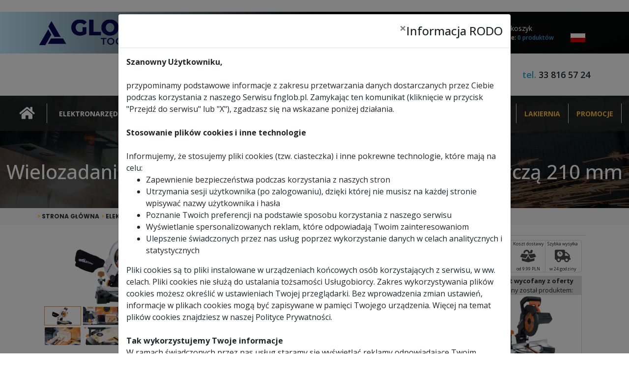

--- FILE ---
content_type: text/html; charset=UTF-8
request_url: https://www.fnglob.pl/elektronarzedzia/118,wielozadaniowa-pila-ukosna-evolution-rage3-b-z-tarcza-210-mm
body_size: 14905
content:

<div class="powr-popup" id="cdde1f64_1689056843"></div><script src="https://www.powr.io/powr.js?platform=html"></script>

	


<!DOCTYPE html>
<html lang="pl">
<head>
  <meta charset="utf-8">
  <meta name="viewport" content="width=device-width, initial-scale=1, shrink-to-fit=no">
  <title>Wielozadaniowa piła ukośna EVOLUTION RAGE3-B z tarczą 210 mm - Fabryka Narzędzi GLOB Sp. z o.o.</title>
  <meta name="description" content="Wielozadaniowa piła ukośna EVOLUTION RAGE3-B z tarczą 210 mm" />
  <meta name="keywords" content="Wielozadaniowa piła ukośna EVOLUTION RAGE3-B z tarczą 210 mm" />
  <link rel="canonical" href="https://www.fnglob.pl/elektronarzedzia/118,wielozadaniowa-pila-ukosna-evolution-rage3-b-z-tarcza-210-mm" />  
  <link rel="stylesheet" href="/css/bootstrap.css" >
  <link rel="stylesheet" type="text/css" href="/css/slick.css"/>
  <link rel="stylesheet" type="text/css" href="/css/slick-theme.css"/>
  <link rel="stylesheet" href="/css/style.css">
  <link rel="stylesheet" href="/css/MultiDeviceFullScreenScaling_2_0_1.css">
  <link rel="shortcut icon" href="/images/favicon.ico">
  <!--<link rel="stylesheet" href="/css/font/css/font-awesome.min.css">--> 
  <link rel="stylesheet" type="text/css" href="/css/fontawesome-5-pro.css">

  <script type="text/javascript" src="/js/script_szukaj.js"></script>
  <script src="https://code.jquery.com/jquery-3.4.1.js" integrity="sha256-WpOohJOqMqqyKL9FccASB9O0KwACQJpFTUBLTYOVvVU=" crossorigin="anonymous"></script>
  <script src="https://www.google.com/recaptcha/api.js" async defer></script>
 
  <!-- Open Graph --> 
  <meta property="og:locale" content="pl" />
  <meta property="og:type" content="website" />
  <meta property="og:site_name" content="fnglob.pl"/>
  <meta property="og:title" content="Wielozadaniowa piła ukośna EVOLUTION RAGE3-B z tarczą 210 mm" />
  <meta property="og:description" content="Wielozadaniowa piła ukośna EVOLUTION RAGE3-B z tarczą 210 mm" />
  <meta property="og:url" content="https://www.fnglob.pl/elektronarzedzia/118,wielozadaniowa-pila-ukosna-evolution-rage3-b-z-tarcza-210-mm" />
  <meta property="og:image" content="https://www.fnglob.pl/images/template/logo.png" />

  <!-- Twitter Card -->
  <meta name="twitter:card" content="summary" data-react-helmet="true" />
  <meta name="twitter:title" content="Wielozadaniowa piła ukośna EVOLUTION RAGE3-B z tarczą 210 mm" data-react-helmet="true" />
  <meta name="twitter:description" content="Wielozadaniowa piła ukośna EVOLUTION RAGE3-B z tarczą 210 mm" data-react-helmet="true" />
  <meta name="twitter:image" content="https://www.fnglob.pl/images/template/logo.png" data-react-helmet="true" />
  <meta name="twitter:site" content="@fnglob" data-react-helmet="true">
  <meta name="twitter:creator" content="@fnglob" data-react-helmet="true">


  <link rel="apple-touch-icon" sizes="180x180" href="/images/favicon.ico">
  <link rel="icon" type="image/png" sizes="32x32" href="/images/favicon.ico">
  <link rel="icon" type="image/png" sizes="16x16" href="/images/favicon.ico">
  <meta name="theme-color" content="#ffffff">
	
  <style>
	html, body {
		overflow-x: hidden !important;
		cursor:default;
	}
		.specialPromocja{
			font-size:2rem;
			width: min-content;
		}
		.specialPromocja:after{
			border-width: 0em 0.6em 0.6em 0em;
		}	
	
  </style>
  
</head>

<body>
  <!-- Header --> 
  <header id="header" class="position-relative">

    <!-- Górna belka -->
    <div class="position-absolute top-0 left-0 w-100 z-10 container-fluid" id="headerBar">
      <div class="px-5vw py-3 row align-items-center justify-content-between justify-content-md-center" id="topBar">
        <div class="col-lg-2 col-5">
          <a href="/" ><img src="/images/template/logo.png" class="/images/template-fluid d-block mx-auto" alt="Logo" /></a>
        </div>
        <div class="col-lg-4 d-none d-md-block">
          <a href="/dofinansowania" ><img src="/images/template/ue.png" class="/images/template-fluid d-block mx-auto" alt="dofinansowania" /></a>
        </div>
        <div class="col-lg-6 d-none d-md-flex align-items-center justify-content-center justify-content-lg-end mt-2 mt-lg-0 flex-wrap">
          <div class="font-thin text-sm text-white mx-4 d-flex align-items-center justify-content-between mb-2 mb-lg-0">
          
		  <img src="/images/template/user.png" class="/images/template-fluid mr-2" alt="user" />
              <div>
                <a href="/logowanie" class="hover-text-blue">Zaloguj się</a><br>
                <p class="text-xs font-semibold">lub <a href="/rejestracja" class="hover-text-blue">zarejestruj konto</a></p>
              </div>
          
			</div>
          <div class="font-thin text-sm text-white mx-4 align-items-center justify-content-between d-none d-md-flex">
              <a  href="/koszyk" ><img src="/images/template/cart.png" class="/images/template-fluid mr-2" alt="koszyk" /></a>
              <div>
                <a href="/koszyk" class="hover-text-blue">Twój koszyk</a><br>
                <a href="/koszyk"  class="text-xs font-semibold">obecnie: <span class="text-blue"> 0 produktów</span></a>
              </div>
          </div>
          <div class="langs">
            <div class="current-lang"><a href="#"><img src="/fonts/pl.svg" width=30 height=18 alt="Flaga PL" /> </a> </div>
            <div class="other-langs">

				  <a href="/en"><img src="/fonts/en.svg" width=30 height=18 alt="Flaga EN"/> </a><a href="/de"><img src="/fonts/de.svg" width=30 height=18 alt="Flaga DE"/> </a><a href="/ru"><img src="/fonts/ru.svg" width=30 height=18 alt="Flaga RU"/> </a><a href="/es"><img src="/fonts/es.svg" width=30 height=18 alt="Flaga ES"/> </a><a href="/it"><img src="/fonts/it.svg" width=30 height=18 alt="Flaga IT"/> </a>	  			  
			  
            </div>
          </div>
        </div>

        <div class="col-5 d-block d-md-none">
          <nav class="navbar navbar-dark w-100 d-flex align-items-center justify-content-center">
            <button class="navbar-toggler d-flex align-items-center bg-darker text-white" type="button" data-toggle="collapse" data-target="#menuMobile" aria-controls="menuMobile" aria-expanded="false" aria-label="Toggle navigation">
              Menu 
            </button>
          </nav>
        </div>
        <div class="w-100 d-block d-md-none">
          <div class="collapse" id="menuMobile">
            <div class="bg-darker p-4">
              <a href="/elektronarzedzia" class="font-medium text-xl text-white text-uppercase hover-text-blue w-100 d-block text-center">Elektronarzędzia</a>
              <a href="/serwis" class="font-medium text-xl text-white text-uppercase hover-text-blue w-100 d-block text-center">Serwis</a>
              <a href="/lakiernia-proszkowa" class="font-medium text-xl text-yellow text-uppercase hover-text-blue w-100 d-block text-center">Lakiernia</a>
              <a href="/promocje" class="font-medium text-xl text-yellow text-uppercase hover-text-blue w-100 d-block text-center">Promocje</a>
              <a href="/wyprzedaz" class="font-medium text-xl text-yellow text-uppercase hover-text-blue w-100 d-block text-center">Wyprzedaż</a>
              <a onclick='selectStore()' class="font-medium text-xl text-white text-uppercase hover-text-blue w-100 d-block text-center">Wybierz sklep</a>
              <a href="/kontakt" class="font-medium text-xl text-white text-uppercase hover-text-blue w-100 d-block text-center">Kontakt</a>

              <a href="/koszyk" class="font-semibold text-xl text-white text-uppercase mx-3 hover-text-blue d-flex align-items-center justify-content-center mt-3 border-top pt-2">
                <img src="/images/template/cart.png" class="/images/template-fluid mr-4" alt="koszyk" />
                Twój<br>koszyk
                <span class="rounded-full bg-darker text-orange text-sm font-medium w-8 h-8 d-flex align-items-center justify-content-center ml-3">0</span>
              </a>
              <div class="d-flex d-md-none align-items-center justify-content-center justify-content-lg-end mt-2 mt-lg-0 flex-wrap">
                <div class="font-thin text-sm text-white mx-4 d-flex align-items-center justify-content-between mb-2 mb-lg-0">
                    <img src="/images/template/user.png" class="/images/template-fluid mr-2" alt="user"/>
                    <div>
					                      <a href="/logowanie" class="hover-text-blue">Zaloguj się</a><br>
                      <p class="text-xs font-semibold">lub <a href="/rejestracja" class="hover-text-blue">zarejestruj konto</a></p>
					                    </div>
                </div>
                <div class="font-thin text-sm text-white mx-4 align-items-center justify-content-between d-none d-md-flex">
                    <img src="/images/template/cart.png" class="/images/template-fluid mr-2" alt="koszyk" />
                    <div>
                      <a href="/koszyk" class="hover-text-blue">Twój koszyk</a><br>
                     <a href="/koszyk" > <p class="text-xs font-semibold">obecnie: <span class="text-blue"> 0 produktów</span></p></a>
                    </div>
                </div>
                <div class="langs">
					<div class="current-lang"><a href="#"><img src="/fonts/pl.svg" width=30 height=18 alt="Flaga PL" /> </a> </div>
					<div class="other-langs">
				  <a href="/en"><img src="/fonts/en.svg" width=30 height=18 alt="Flaga EN"/> </a><a href="/de"><img src="/fonts/de.svg" width=30 height=18 alt="Flaga DE"/> </a><a href="/ru"><img src="/fonts/ru.svg" width=30 height=18 alt="Flaga RU"/> </a><a href="/es"><img src="/fonts/es.svg" width=30 height=18 alt="Flaga ES"/> </a><a href="/it"><img src="/fonts/it.svg" width=30 height=18 alt="Flaga IT"/> </a>	  

                  </div>
                </div>
              </div>
              <div class="d-block d-md-none">
                <img src="/images/template/ue.png" class="/images/template-fluid d-block mx-auto" alt="ue" />
              </div>
            </div>
          </div>
        </div>
      </div>
	  

      <!-- Wyszukiwarka -->
      <div id="searchBar" class="row bg-white px-5vw">
        <div class="col-lg-3 d-none d-md-flex align-items-center justify-content-center">
            <a href="/"><img src="/images/template/logo.png" class="template-fluid d-block mx-auto h-12" id="stick-logo" alt="Logo" /></a>
        </div>
        <div class="col-lg-6 py-3 position-relative">
          <form class="position-relative" method="GET" action="/szukaj" >
            <input type="text" class="border-bottom w-100 text-black text-sm px-3 py-2"  placeholder="Wpisz szukaną frazę" id="search-input" name="s" onkeyup="lookup(this.value);" autocomplete="off">
            
			<div class="results position-absolute left-0 w-100 bg-white z-10 shadow-lg p-3" name="results" id="results">

            </div>
            <button  class="position-absolute top-0 bottom-0 right-0 my-auto border-0 bg-transparent mr-3"><img src="/images/template/lupa.png" alt="Lupa" /></button>
          </form>
        </div>
        <div class="col-lg-1 d-flex align-items-center justify-content-center justify-content-lg-end" id="stick-logo" >
          <a href="/koszyk" ><i class="fa fa-shopping-cart fa-2x" aria-hidden="true"></i></a>
		  <a href="/koszyk" ><span class="rounded-full bg-orange text-white text-sm font-medium w-6 h-6 d-flex align-items-center justify-content-center ml-3">0</span></a>
        </div>       
		<div class="col-lg-2 d-flex align-items-center justify-content-center justify-content-lg-end d-none" >
          <p class="font-semibold text-lg "><span class="text-blue">tel. </span><a href="/kontakt" class="hover-text-blue">33 816 57 24</a></p>
        </div>
      </div>

      <!-- Menu -->
      <div id="menuBar" class="row justify-content-md-center justify-content-lg-between d-none d-md-flex">
        <div class="col d-flex align-items-streach justify-content-md-center justify-content-lg-start">
		
          <div class="d-flex align-items-center justify-content-center py-3 hover-bg-white-06 text-white hover-text-black has-dropdown">
            <a href="#" class="text-uppercase font-bold text-sm text-center border-right px-4 h-10 d-flex align-items-center justify-content-center"><i class="fa fa-home fa-2x" aria-hidden="true"></i></a>
			<div class="dropdown-menu-box">
			
			<div class="col-sm-3 col-md-3 col-lg-3">
				<b>Menu</b>

				<a href="/o-firmie" class="hover-text-blue">O firmie</a>	
				<a href="/aktualnosci" class="hover-text-blue">Aktualności</a>	
			</div>			
			
			<div class="col-sm-3 col-md-3 col-lg-3">
				<b>Usługi</b>

				<a href="/obrobka" class="hover-text-blue">Kompleksowa obróbka stali</a>	
				<a href="/zgrzewanie" class="hover-text-blue">Zgrzewanie</a>	
				<a href="/serwis" class="hover-text-blue">Serwis</a>	
			</div>
			
			
			
		
			
			</div>
		  
		  </div>		
		
          <div class="d-flex align-items-center justify-content-center py-3 hover-bg-white-06 text-white hover-text-black has-dropdown">
            <a href="#" class="text-uppercase font-bold text-sm text-center border-right px-4 h-10 d-flex align-items-center justify-content-center">Elektronarzędzia</a>
            <div class="dropdown-menu-box">

	
			  	<div class="col-sm-12 col-md-12 col-lg-12"><a href="/elektronarzedzia/evolutiion-linia-build" >EVOLUTION - linia BUILD</a><a href="/elektronarzedzia/evolution-linia-steel" >EVOLUTION - linia STEEL</a><a href="/elektronarzedzia/evosystem" >EvoSystem</a><a href="/elektronarzedzia/exact-ciecie-rur" >Exact cięcie i ukosowanie rur </a><a href="/elektronarzedzia/femi-pilarki" >Femi pilarki</a><a href="/elektronarzedzia/pozostale" >Pozostałe</a><a href="/elektronarzedzia/przecinarki-tarczowe" >Przecinarki tarczowe</a><a href="/elektronarzedzia/przecinarki-tasmowe" >Przecinarki taśmowe</a><a href="/elektronarzedzia/szlifierki-i-polerki" >Szlifierki i polerki</a><a href="/elektronarzedzia/ukosowarki" >Ukosowarki</a><a href="/elektronarzedzia/wiertarki-kolumnowe" >Wiertarki kolumnowe</a><a href="/elektronarzedzia/wiertarki-magnetyczne" >Wiertarki magnetyczne</a></div>            </div>
          </div>
          <div class="d-flex align-items-center justify-content-center py-3 hover-bg-white-06 text-white hover-text-black has-dropdown">
            <a href="#" class="text-uppercase font-bold text-sm text-center border-right px-4 h-10 d-flex align-items-center justify-content-center">Narzędzia</a>
				<div class="dropdown-menu-box">

<div class="col-sm-3 col-md-3 col-lg-3"><b>Piły i noże tasmowe</b><a href="/noze-tasmowe" class="hover-text-blue">Noże taśmowe</a><a href="/pily-tasmowe-do-drewna" class="hover-text-blue">Piły taśmowe do drewna</a><a href="/pily-tasmowe-do-metalu" class="hover-text-blue">Piły taśmowe do metalu</a></div><div class="col-sm-3 col-md-3 col-lg-3"><b><a href=/brzeszczoty >Brzeszczoty</a></b><a href="/brzeszczoty/do-pil-katowych" class="hover-text-blue">do pił kątowych</a><a href="/brzeszczoty/do-pil-ramowych" class="hover-text-blue">do pił ramowych</a><a href="/brzeszczoty/do-pil-szablastych" class="hover-text-blue">do pił szablastych</a><a href="/brzeszczoty/do-pilek-recznych" class="hover-text-blue">do piłek ręcznych</a><a href="/brzeszczoty/od-pil-bagnetowych" class="hover-text-blue">od pił bagnetowych</a></div><div class="col-sm-3 col-md-3 col-lg-3"><b><a href=/narzedzia-scierne >Narzędzia ścierne</a></b><a href="/narzedzia-scierne/frezy" class="hover-text-blue">Frezy z węglików spiekanych</a><a href="/narzedzia-scierne/krazki-typ-rolok" class="hover-text-blue">Krążki typ ROLOK</a><a href="/narzedzia-scierne/krazki-z-wlokniny-sprasowanej" class="hover-text-blue">Krążki z włókniny sprasowanej</a><a href="/narzedzia-scierne/pasty-polerskie" class="hover-text-blue">Pasty polerskie</a><a href="/narzedzia-scierne/sciernice-katowe" class="hover-text-blue">Ściernice kątowe</a><a href="/narzedzia-scierne/sciernice-nasadzane" class="hover-text-blue">Ściernice nasadzane</a><a href="/narzedzia-scierne/sciernice-talerzowe" class="hover-text-blue">Ściernice talerzowe</a><a href="/narzedzia-scierne/sciernice-trzpieniowe" class="hover-text-blue">Ściernice trzpieniowe</a></div><div class="col-sm-3 col-md-3 col-lg-3"><b><a href=/akcesoria >Akcesoria</a></b><a href="/akcesoria/chlodziwa" class="hover-text-blue">Chłodziwa</a><a href="/akcesoria/chwytaki-magnetyczne" class="hover-text-blue">Chwytaki magnetyczne</a><a href="/akcesoria/exact-osprzet" class="hover-text-blue">EXACT - osprzęt</a><a href="/akcesoria/osprzet-do-wiertarek" class="hover-text-blue">Osprzęt do wiertarek</a><a href="/akcesoria/pneumatyka" class="hover-text-blue">Pneumatyka</a><a href="/akcesoria/spawalnictwo" class="hover-text-blue">Spawalnictwo</a><a href="/akcesoria/stoly-montazowe" class="hover-text-blue">Stoły montażowe</a></div><div class="col-sm-3 col-md-3 col-lg-3"><b><a href=/pily-i-frezy-tarczowe >Piły i frezy tarczowe</a></b><a href="/pily-i-frezy-tarczowe/exact-pily-tarczowe" class="hover-text-blue">EXACT - piły tarczowe</a><a href="/pily-i-frezy-tarczowe/frezy-tarczowo-pilkowe" class="hover-text-blue">Frezy tarczowo-piłkowe</a><a href="/pily-i-frezy-tarczowe/pily-tarczowe" class="hover-text-blue">Piły tarczowe</a><a href="/pily-i-frezy-tarczowe/tarcze-diamentowe" class="hover-text-blue">Tarcze diamentowe</a></div><div class="col-sm-3 col-md-3 col-lg-3"><b><a href=/otwornice-i-wiertla >Otwornice i wiertła</a></b><a href="/otwornice-i-wiertla/otwornice-bi-metaliczne" class="hover-text-blue">Otwornice bi-metaliczne</a><a href="/otwornice-i-wiertla/otwornice-in-situ" class="hover-text-blue">Otwornice IN SITU</a><a href="/otwornice-i-wiertla/wiertla-trepanacyjne-i-krete" class="hover-text-blue">Wiertła trepanacyjne i kręte</a></div><div class="col-sm-3 col-md-3 col-lg-3"><b><a href=/narzedzia-reczne >Narzędzia ręczne</a></b><a href="/narzedzia-reczne/noze-do-strugarek" class="hover-text-blue">Noże do strugarek</a><a href="/narzedzia-reczne/pily-reczne" class="hover-text-blue">Piły ręczne</a><a href="/narzedzia-reczne/strugi-do-drewna" class="hover-text-blue">Strugi do drewna</a></div><div class="col-sm-3 col-md-3 col-lg-3"><b><a href=/przystawki >Przystawki GLOB SYSTEM</a></b><a href="/przystawki/akcesoria-do-przystawek" class="hover-text-blue">Akcesoria do przystawek</a><a href="/przystawki/pasy-bezkoncowe" class="hover-text-blue">Pasy bezkońcowe</a><a href="/przystawki/przystawki-glob-system" class="hover-text-blue">Przystawki GLOB-SYSTEM</a><a href="/przystawki/sciernice-walcowe" class="hover-text-blue">Ściernice walcowe</a></div>					
				
		</div>
				
		 </div>
          <div class="d-flex align-items-center justify-content-center py-3 hover-bg-white-06 text-white hover-text-black has-dropdown">
            <a href="#" class="text-uppercase font-bold text-sm text-center border-right px-4 h-10 d-flex align-items-center justify-content-center">Urządzenia<br>rekreacyjne</a>
				<div class="dropdown-menu-box">
				
					
						
<div class="col-sm-3 col-md-3 col-lg-3"><b><a href=/urzadzenia-rekreacyjne/wyciagi-narciarskie >Wyciągi narciarskie</a></b>	<a href="/urzadzenia-rekreacyjne/805,wyciag-narciarski-polglob-2p-1" class="hover-text-blue">POLGLOB 2P.1</a>
					<a href="/urzadzenia-rekreacyjne/853,wyciag-narciarski-polglob-1t-h" class="hover-text-blue">POLGLOB 1T/H</a>		
					<a href="/urzadzenia-rekreacyjne/854,wyciag-narciarski-polglob-2b" class="hover-text-blue">POLGLOB 2B</a>		
					<a href="/urzadzenia-rekreacyjne/855,wyciag-wodny-polglob-extreme" class="hover-text-blue">POLGLOB EXTREME</a>		
					<a href="/urzadzenia-rekreacyjne/856,wyciag-narciarski-polglob-2p-2" class="hover-text-blue">POLGLOB 2P.2</a>		
					</div><div class="col-sm-3 col-md-3 col-lg-3"><b><a href=/urzadzenia-rekreacyjne/przenosniki-tasmowe >Przenośniki taśmowe</a></b>	<a href="/urzadzenia-rekreacyjne/858,tasmociag-narciarski-glob-ski-conveyor-mk1" class="hover-text-blue">GLOB SKI CONVEYOR MK1</a>
					<a href="/urzadzenia-rekreacyjne/859,tasmociag-narciarski-glob-ski-conveyor-mk2" class="hover-text-blue">GLOB SKI CONVEYOR MK2</a>	
					<a href="/urzadzenia-rekreacyjne/979,tasmociag-narciarski-glob-ski-conveyor-mk3" class="hover-text-blue">GLOB SKI CONVEYOR MK3</a>	
					<a href="/urzadzenia-rekreacyjne/980,tasmociag-narciarski-glob-ski-kids-mki" class="hover-text-blue">GLOB SKI KIDS MK.I</a>	
					<a href="/urzadzenia-rekreacyjne/981,tasmociag-narciarski-glob-ski-kids-mkii" class="hover-text-blue">GLOB SKI KIDS MK.II</a>	
					</div><div class="col-sm-3 col-md-3 col-lg-3"><b><a href=/urzadzenia-rekreacyjne/karuzele >Karuzele</a></b>	<a href="/urzadzenia-rekreacyjne/857,karuzela-rotor-glob" class="hover-text-blue">GLOB ROTOR</a>
					<a href="/urzadzenia-rekreacyjne/978,karuzela-rotor-glob20" class="hover-text-blue"> GLOB ROTOR 2.0</a>		</div><div class="col-sm-3 col-md-3 col-lg-3"><b>Wyposażenie stoków</b><a href="/wyposazenie-stokow/przedszkola-narciarskie" class="hover-text-blue">Przedszkola narciarskie</a>
		<a href="/wyposazenie-stokow/sztuczne-nawierzchnie" class="hover-text-blue">Sztuczne nawierzchnie</a>
		<a href="/wyposazenie-stokow/nasniezanie" class="hover-text-blue">Naśnieżanie</a>
		
		</div><div class="col-sm-3 col-md-3 col-lg-3"><b><a href=/urzadzenia-rekreacyjne/czesci-zamienne >Części zamienne</a></b><a href="/urzadzenia-rekreacyjne/czesci-zamienne" class="hover-text-blue">Części zamienne</a>
						</div>	
		</div>
		  </div>		 
		 
          <!--<div class="d-flex align-items-center justify-content-center py-3 hover-bg-white-06 text-white hover-text-black">
            <a href="/serwis" class="text-uppercase font-bold text-sm text-center border-right px-4 h-10 d-flex align-items-center justify-content-center">Serwis</a>
          </div>-->
           <div class="d-flex align-items-center justify-content-center py-3 hover-bg-white-06 text-white hover-text-black">
            <a onclick='selectStore()' class="text-uppercase font-bold text-sm text-center border-right px-4 h-10 d-flex align-items-center justify-content-center" style="cursor:pointer">Wybierz sklep</a>
          </div>
          <div class="d-flex align-items-center justify-content-center py-3 hover-bg-white-06 text-white hover-text-black">
            <a href="/kontakt" class="text-uppercase font-bold text-sm text-center px-4 h-10 d-flex align-items-center justify-content-center">Kontakt</a>
          </div>
        </div>
        <div class="col d-flex align-items-streach justify-content-md-center justify-content-lg-end">
          <div class="d-flex align-items-center justify-content-center py-3 hover-bg-white-06 text-yellow hover-text-black">
            <a href="/lakiernia-proszkowa" class="text-uppercase font-bold text-sm text-center border-left px-3 h-10 d-flex align-items-center justify-content-center">Lakiernia</a>
          </div>
		  <div class="d-flex align-items-center justify-content-center py-3 hover-bg-white-06 text-yellow hover-text-black">
            <a href="/promocje" class="text-uppercase font-bold text-sm text-center border-left border-right px-3 h-10 d-flex align-items-center justify-content-center">Promocje</a>
          </div>
                    </div>
      </div>
    </div>

<script>
function selectStore(){
	document.querySelector('.FN_gate').style.display = "table";
}
</script>
  
 


<table class="FN_gate" style="display:none">
	<tr>
		<td style="background-image:url('/images/www_gate/www_3.jpg');"><a href="https://fnglob.pl">Główna strona produktowa z możliwością logowania B2B</a></td>
		<td style="background-image:url('/images/www_gate/www_1.jpg');"><a href="https://evolution.fnglob.pl">Sklep z profesjonalnymi elektronarzędziami i akcesoriami Evolution Power Tools</a></td>
		<td style="background-image:url('/images/www_gate/www_2.jpg');"><a href="https://otwornice.eu">Sklep z profesjonalnymi otwornicami bi-metalicznymi M. K. MORSE i GLOB in-situ</a></td>
		<td style="background-image:url('/images/www_gate/www_5.jpg');"><a href="https://www.fnglob.pl/pily-i-frezy-tarczowe/pily-tarczowe?p13=1">Sklep z profesjonalnymi piłami tarczowymi</a></td>
		<td style="background-image:url('/images/www_gate/www_4.jpg');"><a href="http://globtools.com">Main product site - English version</a></td>
		<td style="background-image:url('/images/www_gate/www_6.jpg');"><a href="http://globsport.pl">Strona dotycząca produkcji urządzeń rekreacji zimowej</a></td>
	</tr>
</table>






<script type="text/javascript">
    $(window).on('load',function(){
        $('#modal').modal('show');
    });
</script>

<div  id="modal" class="modal fade bs-example-modal-lg" tabindex="-1" role="dialog" aria-labelledby="myLargeModalLabel">
  <div class="modal-dialog modal-lg" role="document">
    <div class="modal-content">
		<div class="modal-header">
        <button type="button" class="close" data-dismiss="modal" aria-label="Close"><span aria-hidden="true">&times;</span></button>
        <h4 class="modal-title">Informacja RODO</h4>
		</div>
      <div class="modal-body">
        <p>
		
<b>Szanowny Użytkowniku,</b><br><br>
przypominamy podstawowe informacje z zakresu przetwarzania danych dostarczanych przez Ciebie podczas korzystania z naszego Serwisu fnglob.pl. Zamykając ten komunikat (kliknięcie w przycisk "Przejdź do serwisu" lub "X"), zgadzasz się na wskazane poniżej działania.
<br><br>
<b>Stosowanie plików cookies i inne technologie</b><br>
<br>
Informujemy, że stosujemy pliki cookies (tzw. ciasteczka) i inne pokrewne technologie, które mają na celu:
<ul>
<li>Zapewnienie bezpieczeństwa podczas korzystania z naszych stron</li>
<li>Utrzymania sesji użytkownika (po zalogowaniu), dzięki której nie musisz na każdej stronie wpisywać nazwy użytkownika i hasła</li>
<li>Poznanie Twoich preferencji na podstawie sposobu korzystania z naszego serwisu</li>
<li>Wyświetlanie spersonalizowanych reklam, które odpowiadają Twoim zainteresowaniom</li>
<li>Ulepszenie świadczonych przez nas usług poprzez wykorzystanie danych w celach analitycznych i statystycznych</li>
</ul>

Pliki cookies są to pliki instalowane w urządzeniach końcowych osób korzystających z serwisu, w ww. celach. Pliki cookies nie służą do ustalania tożsamości Usługobiorcy. Zakres wykorzystywania plików cookies możesz określić w ustawieniach Twojej przeglądarki. Bez wprowadzenia zmian ustawień, informacje w plikach cookies mogą być zapisywane w pamięci Twojego urządzenia. Więcej na temat plików cookies znajdziesz w naszej Polityce Prywatności.
<br><br>
<b>Tak wykorzystujemy Twoje informacje</b><br>
W ramach świadczonych przez nas usług staramy się wyświetlać reklamy odpowiadające Twoim zainteresowaniom, które dotyczą naszych produktów. W tym celu wykorzystujemy informacje zapisywane w plikach cookies, które otrzymujemy podczas korzystania z naszych stron. Nasze działania podejmowane są zgodnie z obowiązującym prawem w ramach tzw. uzasadnionego interesu administratora danych, ponieważ chcemy, by wszystkie nasze usługi, w tym wyświetlane reklamy, były najlepiej dopasowane do potrzeb użytkownika. Podstawowe zasady korzystania z naszego serwisu zostały określone w Regulaminie.
<br><br>
<b>Administrator serwisu fnglob.pl</b><br>
Administratorem tych danych jesteśmy my, czyli Fabryka Narzędzi GLOB sp. z o.o. z siedzibą w Bielsku-Białej, ul. Sobieskiego 452, 43-382 Bielsk-Biała. W sprawach dot. ochrony danych osobowych możesz skontaktować się z nami za pośrednictwem maila: iodo@fnglob.pl oraz w dowolnym momencie wyrazić swój sprzeciw wobec tego rodzaju działań.
<br><br>
<b>Twoje prawa</b><br>
Masz pełne prawo do zgłoszenia podmiotowi wykorzystującemu Twoje dane osobowe żądania dostępu do tych informacji, ich poprawiania, usunięcia lub ograniczenia przetwarzania. Pamiętaj jednak, że nie w każdym przypadku możliwe jest zrealizowanie Twoich praw w odniesieniu do informacji zapisanych w plikach cookies.
Więcej szczegółów dot. ochrony danych osobowych znajdziesz w naszej Polityce prywatności.	
		</p>
      </div>
	  
      <div class="modal-footer">
	  <form method=POST action="" >
        <button type="submit" id="rodo_pozniej" name="rodo_pozniej" class="btn btn-default">Przypomnij mi później</button>
        <button type="submit" id="rodo_akceptuj" name="rodo_akceptuj" class="btn btn-primary">Akceptuję, przejdź do serwisu</button>
	  </form>
      </div>
	  
	  </div>
  </div>
</div>
	
			
		


		
    <!-- zdjecie-top -->
    <div id="topImage" class="position-relative d-none d-xl-block">
        <img src="/images/kategorie/slide.jpg" alt="kategoria"  class="w-100 vh-50 object-cover d-block"/>
        <div class="position-absolute inset-0 h-100 w-100 d-flex align-items-end justify-content-center">
          <div class="h-35 w-100 py-4 text-center d-flex align-items-center justify-content-center">
            <h1 class="text-white text-5xl font-medium">Wielozadaniowa piła ukośna EVOLUTION RAGE3-B z tarczą 210 mm</h1>
          </div>
        </div>
    </div>

    <!-- breadcrumbs -->
    <section id="breadcrumbs" class="bg-gray px-5vw">
      <div class="container-fluid">
        <div class="row p-2 align-items-center justify-content-start">
          <a href="/" class="text-xs text-darker font-bold ml-1 text-uppercase"><span class="text-yellow font-bold"> > </span> Strona główna</a>
<a href="/elektronarzedzia" class="text-xs text-darker font-bold font-medium ml-1 text-uppercase"><span class="text-yellow font-bold"> > </span> Elektronarzędzia</a>          
          <a href="/elektronarzedzia/evolutiion-linia-build" class="text-xs text-darker font-bold ml-1 text-uppercase"><span class="text-yellow font-bold"> > </span> EVOLUTION - linia BUILD</a>		  
		  <a href="#" class="text-xs text-darker font-medium ml-1 text-uppercase"><span class="text-yellow font-bold"> > </span> Wielozadaniowa piła ukośna EVOLUTION RAGE3-B z tarczą 210 mm</a>
        </div>
      </div>
    </section>	


	
	
	



 
  
<form action="" method="post">

<div class="MDFSS_Container">
	<div class="MDFSS_Row" >
		<div class="MDFSS_Row MDFSS_Col-30-M MDFSS_Col-100-S">
		
	


<style>
.img-zoom-lens {
	position: absolute;
	border: 1px solid #ddd;
	width: 8vw;
	height: 4vw;
	pointer-events: none;
	z-index: 8;
	overflow: hidden;
	background-size: 100% 100%;
}
.caroselMainItem{
	position:relative;
}
.caroselMainItem img{
	height: auto;
	width: 100%;
	animation:enter 2s linear;
	opacity:1
}
@keyframes enter {
	from{opacity:0}
	to{opacity:1}
}	
.caroselMainItem img:hover{
	opacity:0.5 !important;
	cursor:move;
}
.img-zoom-result {
	display:none;
	width: 100%;
	height: 100%;
	top: 0;
	left: 0;
	background: #f00;
	position: absolute;
	z-index: 10;
	border: 1px solid #ddd;
	border-top:none;
}
.productThumbnailsContainer img{
	width:24%;
	margin:0.5%;
	height:auto;
	cursor:pointer;
}
.productThumbnailsContainer img[selected]{
	border:1px solid #eb8820;
}
.productThumbnailsContainer img:not([selected]){
	border:1px solid transparent;
}
.producent{
	width:8vw;
	height:4vw;
	position:absolute;
	right:4%;
	top:0;
	pointer-events: none;
	z-index: 9;
	text-align: right;
}
.producent img{
	max-width:100%;
	max-height:100%;
}

</style>
	
<script>
var animationInterval;
function ZoomInit(e, x) {
	if (document.documentElement.clientWidth <= 750) {
		return;
	}
	var element = e.target;
	var zoom = document.querySelector(".img-zoom-result");
	if (x){
		var lens = document.createElement("DIV");
		lens.setAttribute("class", "img-zoom-lens");
		element.parentElement.insertBefore(lens, element);	
				zoom.style.display = "block";

		cx = zoom.offsetWidth / lens.offsetWidth;
		cy = zoom.offsetHeight / lens.offsetHeight;
		zoom.style.backgroundImage = "url('" + element.src + "')";
		zoom.style.backgroundSize = (element.width * cx) + "px " + (element.height * cy) + "px";
		clearInterval(animationInterval);
	} else {
		document.querySelectorAll(".img-zoom-lens").forEach(function(value, index) { 
			value.remove();
			zoom.style.display = "none";
		});
		animationInterval = setInterval(function(){ animationThumbnail(); }, 5000);
	}
}
function Zoom(e) {
	var element = e.target;
	var lens = document.querySelector(".img-zoom-lens");
	var zoom = document.querySelector(".img-zoom-result");
    var x = e.layerX - (lens.offsetWidth / 2);
	var y = e.layerY - (lens.offsetHeight / 2);
	x = x > element.width - lens.offsetWidth ? x = element.width - lens.offsetWidth : x < 0 ? x = 0 : x;
	y = y > element.height - lens.offsetHeight ? y = element.height - lens.offsetHeight : y < 0 ? y = 0 : y;
    lens.style.left = x + "px";
    lens.style.top = y + "px";
	lens.style.background = 'rgba(0, 0, 0, 0) url("'+element.src+'") no-repeat scroll -'+(x+1)+'px -'+(y+1)+'px / '+element.width+'px '+element.height+'px';
    zoom.style.backgroundPosition = "-" + (x * cx) + "px -" + (y * cy) + "px";
}
function selectThumbnail(element){
	document.querySelector(".caroselMainItem img").src = element.src;
	document.querySelectorAll(".productThumbnailsContainer img[selected]").forEach(function(value, index) { 
		value.toggleAttribute('selected');
	});
	element.toggleAttribute('selected');
}
function animationThumbnail(){
	var element = document.querySelector(".productThumbnailsContainer img[selected]");
	if (element){
		element.toggleAttribute('selected');
		if (element.nextSibling){
			document.querySelector(".caroselMainItem img").src = element.nextSibling.src;
			element.nextSibling.toggleAttribute('selected');
		} else {
			document.querySelector(".caroselMainItem img").src = element.parentNode.firstChild.src;
			element.parentNode.firstChild.toggleAttribute('selected');
		}
	}
}
function animationThumbnailControl(x){
	if (x){
		animationInterval = setInterval(function(){ animationThumbnail(); }, 5000);
	} else {
		clearInterval(animationInterval);
	}
}
$(document).ready(function() {
	animationInterval = setInterval(function(){ animationThumbnail(); }, 5000);
});
</script>


		<div class="caroselMainItem">
							<div class="special-container"></div>
							<img src="/images/produkt/evolution/rage3b-d.jpg" alt="Wielozadaniowa piła ukośna EVOLUTION RAGE3-B z tarczą 210 mm" onmouseenter="ZoomInit(event, true)" onmouseout="ZoomInit(event, false)" onmousemove="Zoom(event)">
						</div><div class="productThumbnailsContainer"><img src="/images/produkt/evolution/rage3b-d.jpg" alt="Wielozadaniowa piła ukośna EVOLUTION RAGE3-B z tarczą 210 mm" onclick="selectThumbnail(this)" onmouseenter="animationThumbnailControl(false)" onmouseout="animationThumbnailControl(true)" selected><img src="/images/produkt/evolution/rage3b-d1.jpg" alt="Wielozadaniowa piła ukośna EVOLUTION RAGE3-B z tarczą 210 mm" onclick="selectThumbnail(this)" onmouseenter="animationThumbnailControl(false)" onmouseout="animationThumbnailControl(true)"><img src="/images/produkt/evolution/rage3b-d2.jpg" alt="Wielozadaniowa piła ukośna EVOLUTION RAGE3-B z tarczą 210 mm" onclick="selectThumbnail(this)" onmouseenter="animationThumbnailControl(false)" onmouseout="animationThumbnailControl(true)"><img src="/images/produkt/evolution/rage3b-d3.jpg" alt="Wielozadaniowa piła ukośna EVOLUTION RAGE3-B z tarczą 210 mm" onclick="selectThumbnail(this)" onmouseenter="animationThumbnailControl(false)" onmouseout="animationThumbnailControl(true)"><img src="/images/produkt/evolution/rage3b-d4.jpg" alt="Wielozadaniowa piła ukośna EVOLUTION RAGE3-B z tarczą 210 mm" onclick="selectThumbnail(this)" onmouseenter="animationThumbnailControl(false)" onmouseout="animationThumbnailControl(true)"><img src="/images/produkt/evolution/rage3b-d5.jpg" alt="Wielozadaniowa piła ukośna EVOLUTION RAGE3-B z tarczą 210 mm" onclick="selectThumbnail(this)" onmouseenter="animationThumbnailControl(false)" onmouseout="animationThumbnailControl(true)"></div>
			
		<div class="producent" itemprop="brand" itemscope itemtype="https://schema.org/Brand"><a href=/evolution ><img src="/images/producenci_png/4.png"  alt="Wielozadaniowa piła ukośna EVOLUTION RAGE3-B z tarczą 210 mm" itemprop="name" content="Wielozadaniowa piła ukośna EVOLUTION RAGE3-B z tarczą 210 mm" /></a></div>	

		
		
		

		</div>
		
		<style>
		.productBasicInfo{
			display:block;
			border-bottom:1px solid #ddd;
			position: relative;
		}
		.productBasicInfo div{
			display:inline-block;
			opacity:0.7;
			font-size:0.8vw;
			font-weight:bold;
		}
		.productBasicInfo div:before{
			content:attr(data-value);
			font-weight:normal;
			margin-right:0.1vw;
		}
		.productBasicInfo div:not(:last-child){
			margin-right:1.5vw;
		}
		
		.productAdvancedInfo{
			height: 9vw;
			width: 48%;
			display:inline-flex;
			position:relative;
			margin-top: 2%;
		}
		.productAdvancedInfo:nth-of-type(odd){
			margin-right: 2%;
		}
		.productAdvancedInfo:nth-of-type(even){
			margin-left: 2%;
		}
		.productAdvancedInfo .productAdvancedInfoBox:before{
			content:attr(data-title);
			display:block;	
			font-size: 1vw;
			line-height: 1.3vw;
			font-weight:bold;
			padding-bottom:0.2vw;
			margin-bottom:0.2vw;	
			border-bottom:solid 1px #ddd;
		}
		.productAdvancedInfo:not([short]):not(:hover):after{
			content: 'Zobacz więcej';
			display: block;
			position: absolute;
			bottom: 0;
			right:0;
			background:#777;
			border-top-left-radius: 0.5vw;
			color:#fff;
			padding:0.2vw 0.3vw;
			font-size:0.6vw;
			line-height:0.6vw;
			opacity:1;
		}
		.productAdvancedInfo:not([short]) .productAdvancedInfoBox:not(:hover):after{
			content: '';
			display: block;
			position: absolute;
			bottom: 0;
			right:0;
			left: 0;
			height: 1vw;
			background-image: linear-gradient(to bottom,#fff0 0,#fff 100%);	
		}
		.productAdvancedInfo .productAdvancedInfoBox{
			max-height: 100%;
			width:100%;
			overflow: hidden;
			line-height: 1vw;
			font-size: 0.9vw;
			padding:0.7vw 0.5vw 0 0.5vw;
			background:#fff;
			color:#000;
			position:absolute;
			transition: height 3s linear;
		}
		.productAdvancedInfo:not([short]) .productAdvancedInfoBox{
			cursor:help;
		}
		.productAdvancedInfo:not([short]) .productAdvancedInfoBox:hover{
			max-height: unset;
			box-shadow: 0 1px 4px rgba(0,0,0,.5);
			z-index:9;
			padding:0.7vw 0.5vw;
		}
		.productAdvancedInfo .productAdvancedInfoBox .productAdvancedInfoList{
			font-weight:bold;
		}
		.productAdvancedInfo .productAdvancedInfoBox .productAdvancedInfoList:not(:last-child){
			margin-bottom:0.2vw;
		}
		.productAdvancedInfo[short] .productAdvancedInfoBox{
			padding-bottom:0.3vw;
		}
		.productAdvancedInfo .productAdvancedInfoBox .productAdvancedInfoList:before{
			content:'\25B8'attr(data-title)':';
			margin-right:0.2vw;
			font-weight:normal;
		}
		.productAdvancedFiles{
			display:block;
			position:relative;
			width: max-content;
			line-height:1.3vw;
		}
		.productAdvancedFiles:before{
			content:'\f1c1';
			font-family:'Font Awesome 5 Pro';
			color:#ee3124;
			margin-right:0.2vw;
		}
		.productAdvancedFiles:hover{
			font-size:1.1vw;
		}
		.productPerksBox{
			position: relative;
			width:100%;
			border:solid 1px #ddd;
			border-radius:0.3vw;
			margin-top: 4%;
			display:flex;
		}
		.productPerksBox .productPerksElement:not(:last-child){
			border-right:solid 1px #ddd;
		}
		.productPerksBox .productPerksElement{
			display:inline-block;
			width: calc((100% - 4px) / 3);
			height:auto;
			vertical-align:top;
			text-align: center;
			position:relative;
			font-size:0.7vw;
		}
		.productPerksElement:before{
			content:attr(data-title);
			font-size:0.7vw;
			width:100%;
			display:block;
		}
		.productPerksElement:after{
			content:attr(data-title-after);
			font-size:0.7vw;
			width:100%;
			display:block;
		}
		.productPerksElementSymbol:before{
			font-size:2vw;
			font-family: "Font Awesome 5 Pro";
			font-weight: 900;
			font-style: normal;
			color:#ddd;
			display: block;
		}
		.productPerksElementSymbol:not(.productPerksElementSymbolAvailable):before{
			content:attr(data-symbol);
			opacity:0.7;
			color:#000;
		}
		.productPerksElement:nth-of-type(1){
			font-size:0;
		}
		.productPerksElementSymbolAvailable:nth-child(1){height:10%;background:#FF0D0D;}
		.productPerksElementSymbolAvailable:nth-child(2){height:20%;background:#FF5539;}
		.productPerksElementSymbolAvailable:nth-child(3){height:40%;background:#FF9B00;}
		.productPerksElementSymbolAvailable:nth-child(4){height:60%;background:#FFD000;}
		.productPerksElementSymbolAvailable:nth-child(5){height:80%;background:#3BFF2D;}
		.productPerksElementSymbolAvailable:nth-child(6){height:100%;background:#0A9B00;}
		.productPerksElementSymbolAvailable{
			width:calc(100% / 6 - 4% );
			display:inline-block;
			border-radius:0.3vw;
			margin:0 2%;
		}
		.productPerksElementContainer{
			height: 3vw;
			position: relative;
		}
		.productPerksElement[data-symbol='0']:after{color:#FF0D0D}
		.productPerksElement[data-symbol='1']:after{color:#FF5539}
		.productPerksElement[data-symbol='2']:after{color:#FF9B00}
		.productPerksElement[data-symbol='3']:after{color:#FFD000}
		.productPerksElement[data-symbol='4']:after{color:#3BFF2D}
		.productPerksElement[data-symbol='5']:after{color:#0A9B00}
		.productPerksElement[data-symbol='0'] .productPerksElementSymbolAvailable:nth-child(n+2),
		.productPerksElement[data-symbol='1'] .productPerksElementSymbolAvailable:nth-child(n+3),
		.productPerksElement[data-symbol='2'] .productPerksElementSymbolAvailable:nth-child(n+4),
		.productPerksElement[data-symbol='3'] .productPerksElementSymbolAvailable:nth-child(n+5),
		.productPerksElement[data-symbol='4'] .productPerksElementSymbolAvailable:nth-child(n+6),
		.productPerksElement[data-symbol='5'] .productPerksElementSymbolAvailable:nth-child(n+7){background:#ddd;}	
		.productPerksElement[data-symbol='0'] .productPerksElementSymbolAvailable:nth-child(1),
		.productPerksElement[data-symbol='1'] .productPerksElementSymbolAvailable:nth-child(2),
		.productPerksElement[data-symbol='2'] .productPerksElementSymbolAvailable:nth-child(3){animation:flashing 1s linear infinite;}		
		@keyframes flashing {
			94%{}
			95%, 99% {
				background:#ddd;
			}
			100%{}
		}	
		.productDetailsBox{
			width:100%;
			background:#ddd;
			margin-top:0.5vw;
			text-align:center;
			position:relative;
		}
		
		.productDetailsBox .price{
			font-size:2vw;
			line-height: 2vw;
			font-weight:bold;
			padding-top: 1.5vw;
			display: block;
			width: max-content;
			margin: auto;	
			margin-bottom: 1.5vw;			
		}
		.productDetailsBox .price:before{
			font-size:1.3vw !important;
			font-weight:bold;
			text-align:right;
		}
		.productDetailsBox .price:after{
			content:'Cena brutto / 1 szt.';
			opacity:0.7;
			text-align:center;
			line-height:0.8vw;
			display:block;
			font-size:0.8vw;
			font-weight: normal;
			font-style: italic;
		}
		
		
		
		.productDetailsBox .productCount {
			width:20%;
			display: inline-block !important;
			position:relative;
			vertical-align:top;
			font-size: 1vw;
			height:2vw;
		}
		.productDetailsBox .productCount:before{
			content: 'Ilość';
			width: 100%;
			position: absolute;
			font-size: 0.8vw;
			bottom: 100%;
			line-height: 0.9vw;
			opacity: 0.7;
		}
		.productDetailsBox #dodaj_do_koszyka {
			width:80%;
			vertical-align:top;
			font-size: 1vw;
			height:2vw;
			transition: none !important;
		}
		.productDetailsBox .add-to-cart div{
			font-size:1vw;
			line-height: 2vw;
			font-weight:bold;
		}
		.productDetailsBox .add-to-cart div:before {
			font-size:1.5vw !important;
			line-height: 2vw;
		}

		.productDetailsBox .add-to-cart div[data="ask"] {
			height:2vw;
		}
		.productDetailsBox .add-to-cart:not(#dodaj_do_koszyka){
			margin-top:0.2vw;
		}	
		.productDetailsBox .productCount input::-webkit-outer-spin-button,
		.productDetailsBox .productCount input::-webkit-inner-spin-button {
			-webkit-appearance: none;
			margin: 0; 
		}
		.productDetailsBox .productCount input[type=number] {
			-moz-appearance:textfield; 
		}
		.productDetailsBox .productCount input, 
		.productDetailsBox .productCount select{
			width:100%;
			height:100%;
			text-align:center;
			border:none;
			background: #c2c2c2;
			font-size: 1vw;
		} 
		.productReplacedBox{
			position:relative;
			width:100%;
		}
		.productReplacedContainer{border: 1px solid #ddd;}
		.productReplacedContainer:before{
			content:attr(data-info);
			display:block;
			width:100%;
			font-weight:bold;
		}
		.productReplacedBox:before{
			content:attr(data-info);
			display:block;
			width:100%;
		}
		.productReplacedBox:after{
			content:attr(data-nazwa);
			display:block;
			width:100%;
		}
		.productReplacedBox img{
			width:100%;
			display: inline-block;
			height:auto;
		}
		.choose-a-type-box:before{
			content:attr(data-title);
			font-size: 1.3vw;
			font-weight:bold;
		}
		.choose-a-type-box{
			width:100%;
			padding: 1vw 0;
		}
		.choose-a-type-box select{
			text-align: center;
			border: none;
			background: #c2c2c2;
			font-size: 1.3vw;
			border-radius: unset;
			width: 100%;
		}


@media all and (max-width: 991px) {
	.centerRow{
		order:2;
	}
}

@media all  and (max-width:990px) {
	.productPerksElementSymbol:before{
		font-size:6vw;
	}
	.productPerksBox .productPerksElement:not(:nth-of-type(1)) {
		font-size: 2.1vw;
	}
	.productPerksElement:before {
		font-size: 2.1vw;
	}
	.productPerksElement::after {
		font-size:2.1vw;
	}
	.productPerksElementContainer{
		height: 9vw;
	}
	.productDetailsBox .price:before {
		font-size: 3.9vw !important;
	}
	.productDetailsBox .price::after {
		line-height: 2.4vw;
		font-size: 2.4vw;
	}
	.productDetailsBox .price {
		font-size: 6vw;
		line-height: 6vw;
	}
	.productDetailsBox .productCount:before {
		font-size: 2.4vw;
		line-height: 2.7vw;
	}
	.productDetailsBox .productCount input, 
	.productDetailsBox .productCount select{
		font-size: 3vw;
	} 
	.productDetailsBox .productCount {
		font-size: 3vw;
		height: 6vw;
	}
	.productDetailsBox #dodaj_do_koszyka {
		font-size: 3vw;
		height: 6vw;
	}
	.productDetailsBox .add-to-cart div:before {
		font-size: 4.5vw !important;
		line-height: 6vw;
	}
	.productDetailsBox .add-to-cart div {
		font-size: 3vw;
		line-height: 6vw;
	}
	.productBasicInfo div{
		font-size:1.6vw;
	}	
	.productAdvancedInfo:not([short]):not(:hover)::after {
		font-size: 2vw;
		line-height: 2vw;
	}
	.productAdvancedInfo .productAdvancedInfoBox::before {
		font-size: 3vw;
		line-height: 3.9vw;
	}
	.productAdvancedInfo .productAdvancedInfoBox {
		line-height: 2vw;
		font-size: 1.8vw;
		padding: 0.7vw 0.5vw 0 0.5vw;
	}
	.productAdvancedInfo {
		height: 19vw;
	}
	.productAdvancedFiles {
		line-height: 2.6vw;
	}
	.productAdvancedFiles:hover {
		font-size: 2.2vw;
	}
	.caroselMainItem img:hover{
		opacity: 1 !important;
	}
	.choose-a-type-box:before{
		font-size: 2.6vw;
	}
	.choose-a-type-box select{
		font-size: 2.6vw;
	}
}
@media all and (max-width:767px) {
	.producent{
		width:16vw;
		height:8vw;
	}
}

</style>
		
	<script>
		function changeCount(element) {	
			if (element.value === '' && element.nodeName == 'SELECT') {
				var productCount = document.querySelector(".productCount");
				productCount.innerHTML = '<input type="text" min="1" value="" class="" id="'+element.id+'" name="'+element.name+'" maxlength="3" onpaste="return false" onkeypress="return event.charCode >= 48 && event.charCode <= 57" onfocusout="changeCount(this)" onchange="changeCount(this)">';
				document.querySelector(".productCount input").focus();
			} else if (element.value < 9 && element.nodeName == 'INPUT') {
				var productCount = document.querySelector(".productCount");
				var help = '';
				for (i = 1; i < 9; i++) {
					help += '<option value="'+i+'" '+(element.value == i ? "selected" : "")+'>'+i+'</option>';
				} 
				productCount.innerHTML = '<select id="'+element.id+'" name="'+element.name+'" onchange="changeCount(this)">'+help+'<option value="">9+</option></select>';
			}
		}	
	</script>
				
		<div class="MDFSS_Row MDFSS_Col-70-M MDFSS_Col-100-S" >
		
			<div class="productBasicInfo MDFSS_Col-">
				<div data-value="Kod EAN:">0849713048219</div><div data-value="Kod produktu:">EVO-RAGE3B</div>			</div>
			<div class="centerRow MDFSS_Col-70-L MDFSS_Col-100-M">	
				<div class="img-zoom-result"></div>

			
					<div class="productAdvancedInfo" short><div class="productAdvancedInfoBox" data-title="Dane techniczne:"><div class="productAdvancedInfoList" data-title="Model">RAGE3-B </div><div class="productAdvancedInfoList" data-title="Moc silnika">1100 W</div><div class="productAdvancedInfoList" data-title="Napięcie zasilające">230 V</div><div class="productAdvancedInfoList" data-title="Prędkość obrotowa (bez obciążenia)">4000 obr./min</div><div class="productAdvancedInfoList" data-title="Maksymalna grubość ścianki ciętego profilu">3 mm</div><div class="productAdvancedInfoList" data-title="Maksymalna zdolność cięcia przy 0&deg;">120 x 50 mm</div><div class="productAdvancedInfoList" data-title="Maksymalna zdolność cięcia przy 45&deg; (pod kątem) / ukośnie 45&deg;">80 x 80 mm</div><div class="productAdvancedInfoList" data-title="Maksymalna zdolność cięcia przy 45&deg; (pod kątem)">80 x 50 mm</div><div class="productAdvancedInfoList" data-title="Maksymalna zdolność cięcia ukośnie 45&deg;">120 x 30 mm</div><div class="productAdvancedInfoList" data-title="Maksymalna grubość ciętej blachy (miękka stal)">6 mm</div><div class="productAdvancedInfoList" data-title="Wymiar opakowania (dł x szer. x wys.)">480 x 295 x 295 mm</div><div class="productAdvancedInfoList" data-title="Waga urządzenia">6,4 kg</div><div class="productAdvancedInfoList" data-title="Waga z opakowaniem (brutto)">8,1 kg</div><div class="productAdvancedInfoList" data-title="Zalecany maksymalny czas pracy">30 min</div><div class="productAdvancedInfoList" data-title="Poziom hałasu (przy obciążeniu)">102 dB(A)</div><div class="productAdvancedInfoList" data-title="Poziom hałasu (bez obciążenia)">89 dB(A)</div><div class="productAdvancedInfoList" data-title="Poziom wibracji (przy obciązeniu)">6 m/s&#178;</div><div class="productAdvancedInfoList" data-title="Średnica tarczy">210 mm</div><div class="productAdvancedInfoList" data-title="Średnica otworu mocującego tarczy">25,4 mm</div><div class="productAdvancedInfoList" data-title="Grubość tarczy">1,7 mm</div><div class="productAdvancedInfoList" data-title="Liczba zębów">24 z</div><div class="productAdvancedInfoList" data-title="Prędkość obrotowa tarczy (bez obciążenia)">4000 obr./min</div><div class="productAdvancedInfoList" data-title="KGO (zawarty w cenie)">3,17 PLN z VAT</div></div></div><!----><div class="productAdvancedInfo" short> 
								<div class="productAdvancedInfoBox" data-title="Zestaw zawiera:">1 x wielozadaniowa piła ukośna EVOLUTION RAGE3-B,<br>1 x wielozadaniowa tarcza Rage 210 mm,<br>1 x klucz do odkręcania tarczy,<br>1 x komplet szczotek węglowych,<br>1 x instrukcja obsługi w języku polskim,<br>1 x karta gwarancyjna (okres gwarancji 12 miesięcy).</div></div><div class="productAdvancedInfo" short><div class="productAdvancedInfoBox" data-title="Gwarancja:">Rodzaj gwarancji: <b>door-to-door</b><br></div></div>			</div>
			<div class="MDFSS_Col-30-L MDFSS_Col-100-M">
			
				
				<div class="productPerksBox">
					<div class="productPerksElement" data-title="Dostępność" data-symbol='0' data-title-after="Brak produktu">
						<div class="productPerksElementContainer">
							<div class="productPerksElementSymbolAvailable"></div>
							<div class="productPerksElementSymbolAvailable"></div>
							<div class="productPerksElementSymbolAvailable"></div>
							<div class="productPerksElementSymbolAvailable"></div>
							<div class="productPerksElementSymbolAvailable"></div>
							<div class="productPerksElementSymbolAvailable"></div>	
						</div>
					</div><!--
					--><div class="productPerksElement" data-title="Koszt dostawy">
					<div class="productPerksElementSymbol" data-symbol="&#xf49c">od 9.99 PLN</div>
					</div><!--
					--><div class="productPerksElement" data-title="Szybka wysyłka">
					<div class="productPerksElementSymbol" data-symbol="&#xf48c">w 24 godziny</div></div>
				</div>
					
				<div class="productDetailsBox">					
				<div class="productReplacedContainer" data-info="Produkt wycofany z oferty"><div class="productReplacedBox" data-info="Zastąpiony został produktem:" data-nazwa="Wielozadaniowa piła ukośna Evolution R210CMS z tarczą RAGE 210mm WERSJA PLUS" >
										<img src=/images/produkty/evolution/r210-m.jpg width=180 alt=produkt/>
									</div>
									<a href="https://www.fnglob.pl/elektronarzedzia/760,wielozadaniowa-pila-ukosna-evolution-r210cms-z-tarcza-210mm-wersja-plus" class="add-to-cart gradient-btn"><div data="other">ZOBACZ PRODUKT</div></a></div>			
			</div>
			</div>
		</div>
	</div>
</div>
</form>

<script>
$(document).ready(function() {
    document.querySelectorAll(".productAdvancedInfo").forEach(function(element, index) {
		if (element.firstElementChild.offsetHeight >= element.offsetHeight) element.removeAttribute('short');
	});
});
</script>

	
	
	
	
  
  
  
  <!-- opis produktu -->
  <div class="py-2 px-5vw" id="desc">
  
<div class="row">
  
    <div class="col-12">		
		
    <div class="text-sm font-medium mb-5">
      <h2 class="font-bold text-lg text-darker text-uppercase border-bottom-orange pb-2 d-inline-block w-64">
        Opis
      </h2>
	  
	  <p>Wykorzystując technologię cięcia Evolution Rage® ta przenośna piła przecina szybko i uzyskuje zdumiewająco dobrą powierzchnię w takich materiałach jak: <br>- stal,<br>- aluminium,<br>- tworzywa sztuczne,<br>- drewno (nawet drewno z gwoździami),<br>wykorzystując do cięcia jedną tarczę. <br><br>Połączenie możliwości cięcia pod różnymi kątami z mechanizmem przesuwu umożliwia cięcie pod kątem większych gabarytowo materiałów, które w inny sposób nie mogą zostać pocięte.</p>
    </div></div></div>
     <div class="text-sm font-medium mb-5">
      <h2 class="font-bold text-lg text-darker text-uppercase border-bottom-orange pb-2 d-inline-block w-64">
        Specyfikacja
      </h2>	
			      <div class="d-flex align-items-start justify-content-between flex-wrap py-2 border-bottom">
					<label class="col-3 col-sm-6 col-lg-3 text-uppercase px-0">Model</label>
					<p class="font-bold col-9 col-sm-9 col-lg-9 mb-0 px-0">RAGE3-B </p>
				  </div>				
								
			      <div class="d-flex align-items-start justify-content-between flex-wrap py-2 border-bottom">
					<label class="col-3 col-sm-6 col-lg-3 text-uppercase px-0">Moc silnika</label>
					<p class="font-bold col-9 col-sm-9 col-lg-9 mb-0 px-0">1100 W</p>
				  </div>				
								
			      <div class="d-flex align-items-start justify-content-between flex-wrap py-2 border-bottom">
					<label class="col-3 col-sm-6 col-lg-3 text-uppercase px-0">Napięcie zasilające</label>
					<p class="font-bold col-9 col-sm-9 col-lg-9 mb-0 px-0">230 V</p>
				  </div>				
								
			      <div class="d-flex align-items-start justify-content-between flex-wrap py-2 border-bottom">
					<label class="col-3 col-sm-6 col-lg-3 text-uppercase px-0">Prędkość obrotowa (bez obciążenia)</label>
					<p class="font-bold col-9 col-sm-9 col-lg-9 mb-0 px-0">4000 obr./min</p>
				  </div>				
								
			      <div class="d-flex align-items-start justify-content-between flex-wrap py-2 border-bottom">
					<label class="col-3 col-sm-6 col-lg-3 text-uppercase px-0">Maksymalna grubość ścianki ciętego profilu</label>
					<p class="font-bold col-9 col-sm-9 col-lg-9 mb-0 px-0">3 mm</p>
				  </div>				
								
			      <div class="d-flex align-items-start justify-content-between flex-wrap py-2 border-bottom">
					<label class="col-3 col-sm-6 col-lg-3 text-uppercase px-0">Maksymalna zdolność cięcia przy 0&deg;</label>
					<p class="font-bold col-9 col-sm-9 col-lg-9 mb-0 px-0">120 x 50 mm</p>
				  </div>				
								
			      <div class="d-flex align-items-start justify-content-between flex-wrap py-2 border-bottom">
					<label class="col-3 col-sm-6 col-lg-3 text-uppercase px-0">Maksymalna zdolność cięcia przy 45&deg; (pod kątem) / ukośnie 45&deg;</label>
					<p class="font-bold col-9 col-sm-9 col-lg-9 mb-0 px-0">80 x 80 mm</p>
				  </div>				
								
			      <div class="d-flex align-items-start justify-content-between flex-wrap py-2 border-bottom">
					<label class="col-3 col-sm-6 col-lg-3 text-uppercase px-0">Maksymalna zdolność cięcia przy 45&deg; (pod kątem)</label>
					<p class="font-bold col-9 col-sm-9 col-lg-9 mb-0 px-0">80 x 50 mm</p>
				  </div>				
								
			      <div class="d-flex align-items-start justify-content-between flex-wrap py-2 border-bottom">
					<label class="col-3 col-sm-6 col-lg-3 text-uppercase px-0">Maksymalna zdolność cięcia ukośnie 45&deg;</label>
					<p class="font-bold col-9 col-sm-9 col-lg-9 mb-0 px-0">120 x 30 mm</p>
				  </div>				
								
			      <div class="d-flex align-items-start justify-content-between flex-wrap py-2 border-bottom">
					<label class="col-3 col-sm-6 col-lg-3 text-uppercase px-0">Maksymalna grubość ciętej blachy (miękka stal)</label>
					<p class="font-bold col-9 col-sm-9 col-lg-9 mb-0 px-0">6 mm</p>
				  </div>				
								
			      <div class="d-flex align-items-start justify-content-between flex-wrap py-2 border-bottom">
					<label class="col-3 col-sm-6 col-lg-3 text-uppercase px-0">Wymiar opakowania (dł x szer. x wys.)</label>
					<p class="font-bold col-9 col-sm-9 col-lg-9 mb-0 px-0">480 x 295 x 295 mm</p>
				  </div>				
								
			      <div class="d-flex align-items-start justify-content-between flex-wrap py-2 border-bottom">
					<label class="col-3 col-sm-6 col-lg-3 text-uppercase px-0">Waga urządzenia</label>
					<p class="font-bold col-9 col-sm-9 col-lg-9 mb-0 px-0">6,4 kg</p>
				  </div>				
								
			      <div class="d-flex align-items-start justify-content-between flex-wrap py-2 border-bottom">
					<label class="col-3 col-sm-6 col-lg-3 text-uppercase px-0">Waga z opakowaniem (brutto)</label>
					<p class="font-bold col-9 col-sm-9 col-lg-9 mb-0 px-0">8,1 kg</p>
				  </div>				
								
			      <div class="d-flex align-items-start justify-content-between flex-wrap py-2 border-bottom">
					<label class="col-3 col-sm-6 col-lg-3 text-uppercase px-0">Zalecany maksymalny czas pracy</label>
					<p class="font-bold col-9 col-sm-9 col-lg-9 mb-0 px-0">30 min</p>
				  </div>				
								
			      <div class="d-flex align-items-start justify-content-between flex-wrap py-2 border-bottom">
					<label class="col-3 col-sm-6 col-lg-3 text-uppercase px-0">Poziom hałasu (przy obciążeniu)</label>
					<p class="font-bold col-9 col-sm-9 col-lg-9 mb-0 px-0">102 dB(A)</p>
				  </div>				
								
			      <div class="d-flex align-items-start justify-content-between flex-wrap py-2 border-bottom">
					<label class="col-3 col-sm-6 col-lg-3 text-uppercase px-0">Poziom hałasu (bez obciążenia)</label>
					<p class="font-bold col-9 col-sm-9 col-lg-9 mb-0 px-0">89 dB(A)</p>
				  </div>				
								
			      <div class="d-flex align-items-start justify-content-between flex-wrap py-2 border-bottom">
					<label class="col-3 col-sm-6 col-lg-3 text-uppercase px-0">Poziom wibracji (przy obciązeniu)</label>
					<p class="font-bold col-9 col-sm-9 col-lg-9 mb-0 px-0">6 m/s&#178;</p>
				  </div>				
								
			      <div class="d-flex align-items-start justify-content-between flex-wrap py-2 border-bottom">
					<label class="col-3 col-sm-6 col-lg-3 text-uppercase px-0">Średnica tarczy</label>
					<p class="font-bold col-9 col-sm-9 col-lg-9 mb-0 px-0">210 mm</p>
				  </div>				
								
			      <div class="d-flex align-items-start justify-content-between flex-wrap py-2 border-bottom">
					<label class="col-3 col-sm-6 col-lg-3 text-uppercase px-0">Średnica otworu mocującego tarczy</label>
					<p class="font-bold col-9 col-sm-9 col-lg-9 mb-0 px-0">25,4 mm</p>
				  </div>				
								
			      <div class="d-flex align-items-start justify-content-between flex-wrap py-2 border-bottom">
					<label class="col-3 col-sm-6 col-lg-3 text-uppercase px-0">Grubość tarczy</label>
					<p class="font-bold col-9 col-sm-9 col-lg-9 mb-0 px-0">1,7 mm</p>
				  </div>				
								
			      <div class="d-flex align-items-start justify-content-between flex-wrap py-2 border-bottom">
					<label class="col-3 col-sm-6 col-lg-3 text-uppercase px-0">Liczba zębów</label>
					<p class="font-bold col-9 col-sm-9 col-lg-9 mb-0 px-0">24 z</p>
				  </div>				
								
			      <div class="d-flex align-items-start justify-content-between flex-wrap py-2 border-bottom">
					<label class="col-3 col-sm-6 col-lg-3 text-uppercase px-0">Prędkość obrotowa tarczy (bez obciążenia)</label>
					<p class="font-bold col-9 col-sm-9 col-lg-9 mb-0 px-0">4000 obr./min</p>
				  </div>				
								
			      <div class="d-flex align-items-start justify-content-between flex-wrap py-2 border-bottom">
					<label class="col-3 col-sm-6 col-lg-3 text-uppercase px-0">Rodzaj gwarancji</label>
					<p class="font-bold col-9 col-sm-9 col-lg-9 mb-0 px-0">door-to-door </p>
				  </div>				
								
			      <div class="d-flex align-items-start justify-content-between flex-wrap py-2 border-bottom">
					<label class="col-3 col-sm-6 col-lg-3 text-uppercase px-0">KGO (zawarty w cenie)</label>
					<p class="font-bold col-9 col-sm-9 col-lg-9 mb-0 px-0">3,17 PLN z VAT</p>
				  </div>				
								
		  <div class="d-flex align-items-start justify-content-between flex-wrap py-2 border-bottom">
			<label class="col-3 col-sm-6 col-lg-3 text-uppercase px-0">Kod produktu</label>
			<p class="font-bold col-9 col-sm-9 col-lg-9 mb-0 px-0">EVO-RAGE3B</p>
		  </div>	
		  <div class="d-flex align-items-start justify-content-between flex-wrap py-2 border-bottom">
			<label class="col-3 col-sm-6 col-lg-3 text-uppercase px-0">Kod EAN</label>
			<p class="font-bold col-9 col-sm-9 col-lg-9 mb-0 px-0">0849713048219</p>
		  </div></div>
    <div class="text-sm font-medium mb-5">
      <h2 class="font-bold text-lg text-darker text-uppercase border-bottom-orange pb-2 d-inline-block w-64">
        Zestaw zawiera
      </h2>
				<p>1 x wielozadaniowa piła ukośna EVOLUTION RAGE3-B,<br>1 x wielozadaniowa tarcza Rage 210 mm,<br>1 x klucz do odkręcania tarczy,<br>1 x komplet szczotek węglowych,<br>1 x instrukcja obsługi w języku polskim,<br>1 x karta gwarancyjna (okres gwarancji 12 miesięcy).</p>
    </div>
    <div class="text-sm font-medium mb-5">
      <h2 class="font-bold text-lg text-darker text-uppercase border-bottom-orange pb-2 d-inline-block w-64">
        Osprzęt
      </h2>
				
				<form action="" method="post">
				      <div class="d-flex align-items-stretch justify-content-between mb-2 flex-wrap  border-bottom ">
						<div class="pb-2 px-3 d-flex col-12 col-md-auto">
						  <a href="https://www.fnglob.pl/pily-i-frezy-tarczowe/232,pila-widiowa-tct-wielozadaniowa-evolution-rage-210mm-24z-do-pil-ukosnych "><img src="/images/produkty/evolution/rage210m-m.jpg" alt="Produkt" width=100px class="/images/template-fluid m-auto d-block" /></a>
						</div>
						<div class="col px-0 d-flex flex-wrap">
						  <div class="d-flex align-items-center justify-content-between mb-2 w-100 flex-wrap">
							<p class="font-semibold col-12 col-md-12 col-lg-4 mb-0 px-0">Piła widiowa TCT wielozadaniowa Evolution RAGE 210mm / 24z do pił ukośnych</p>
							<p class="text-sm font-semibold col-4 col-md-4 col-lg-2 px-0 mb-0">150.00 PLN</p>
							<p class="text-sm font-semibold col-4 col-md-4 col-lg-2 px-0 mb-0">184.50 PLN</p>
							<div class="col-4 col-md-2 col-xl-1 px-0">
							  <input type="number" min="1" value="1" class="w-16 rounded-full border border-orange py-1 px-2 text-center mr-1" id="ilosc_232" name="ilosc_232" >szt.
							</div>
							<div class="col-12 col-md-2 text-center">
								
									
								
								
								<input type=hidden id="atrybut" name="atrybut" value="NO" >
								
							  
							</div>
						  </div>
						</div>
					  </div>
				</form>
				</div>
	<div class="text-sm font-medium mb-5">
      <h2 class="font-bold text-lg text-darker text-uppercase border-bottom-orange pb-2 d-inline-block w-64">
        Filmy
      </h2>
      <div class="d-flex align-items-stretch justify-content-between flex-wrap w-100 mt-4" id="filmy">
        
		<div class="text-center col-md-4 mb-5 mb-md-0"> 
          <iframe width="100%" height="300" src="https://www.youtube.com/embed/PJn-QiMhV2s" frameborder="0" allow="accelerometer; autoplay; encrypted-media; gyroscope; picture-in-picture" allowfullscreen></iframe>
        </div>						 
						   </div>
    </div>




       


 



	
		

</div>

  
  
  <!-- problem -->
  <section id="problem" class="bg-gradient">
    <div class="container m-auto">
      <div class="row align-items-center justify-content-center justify-content-lg-between py-4 px-4 px-sm-0">
        <div class="d-flex align-items-center justify-content-between">
          <img src="/images/template/problem.png" class="w-24 h-auto object-scale-down mr-4 d-none d-lg-block" alt="problem" />
          <div class="text-center text-lg-left">
            <p class="font-semibold text-2xl text-white mb-2">Masz problem z doborem narzędzi?</p>
            <p class="font-semibold text-xl text-white">Nasi doradcy pomogą Ci wybrać najlepsze rozwiązanie!</p>
          </div>
        </div>
        <a href="/kontakt" class="bg-darker text-white font-semibold text-lg px-4 py-2 rounded-full mt-3 mt-lg-0 hover-bg-white hover-text-blue text-center">Skontaktuj się z nami</a>
      </div>
    </div>
  </section>

  <!-- stopka -->
  <section id="footer" class="bg-darker">
    <div class="container-fluid m-auto py-4 px-10vw">
      <div class="row align-items-start justify-content-between">
        <div class="col-md-6 col-lg-3 mb-2 mb-md-0 text-center text-md-left px-1">
          <p class="font-semibold text-uppercase text-xl text-white border-bottom border-bottom-orange d-inline-block pb-1">Strefa klienta</p>
          <div class="mt-4">
            <a href="/logowanie" class="text-uppercase text-sm font-semibold text-white d-block hover-text-blue mb-2"><span class="text-blue mr-2">> </span>Logowanie</a>
            <a href="/rejestracja" class="text-uppercase text-sm font-semibold text-white d-block hover-text-blue mb-2"><span class="text-blue mr-2">> </span>Rejestracja</a>
            <a href="/o-firmie" class="text-uppercase text-sm font-semibold text-white d-block hover-text-blue mb-2"><span class="text-blue mr-2">> </span>O firmie</a>
            <a href="/pobierz" class="text-uppercase text-sm font-semibold text-white d-block hover-text-blue mb-2"><span class="text-blue mr-2">> </span>Pobierz</a>
            <a href="/kontakt" class="text-uppercase text-sm font-semibold text-white d-block hover-text-blue mb-2"><span class="text-blue mr-2">> </span>Kontakt</a>
          </div>
        </div>

        <div class="col-md-6 col-lg-3 mb-2 mb-md-0 text-center text-md-left px-1">
          <p class="font-semibold text-uppercase text-xl text-white border-bottom border-bottom-orange d-inline-block pb-1">Zasady zakupów</p>
          <div class="mt-4">
            <a href="/regulamin" class="text-uppercase text-sm font-semibold text-white d-block hover-text-blue mb-2"><span class="text-blue mr-2">> </span>Regulamin</a>
            <a href="/koszty-przesylki" class="text-uppercase text-sm font-semibold text-white d-block hover-text-blue mb-2"><span class="text-blue mr-2">> </span>Wysyłka</a>
          </div>
        </div>

        <div class="col-md-6 col-lg-3 mb-2 mb-md-0 text-center text-md-left px-1">
          <p class="font-semibold text-uppercase text-xl text-white border-bottom border-bottom-orange d-inline-block pb-1">Dane firmy</p>
          <div class="mt-4">
            <p class="text-sm font-semibold text-white mb-3">
              Fabryka Narzędzi GLOB Sp. z o.o.<br>
              ul. Sobieskiego 452<br>
              43-382 Bielsko-Biała<br>
			  NIP 5471040326<br>
            </p>
          </div>
        </div>

        <div class="col-md-6 col-lg-3 mb-2 mb-md-0 text-center text-md-left px-2">
          <p class="font-semibold text-uppercase text-xl text-white border-bottom border-bottom-orange d-inline-block pb-1">Kontakt</p>
          <div class="mt-4">
            <p class="text-sm font-semibold text-white mb-3">
              <span class="text-blue mr-2">tel.</span><a href="tel:33 816 57 24" class="text-white hover-text-orange">33 816 57 24</a><br>
              Od pn. do pt. 7:00 - 15:00
            </p>
            <p class="text-sm font-semibold text-white mb-3">
              <span class="text-blue mr-2">e-mail.</span><a href="mailto:&#115;&#107;&#108;&#101;&#112;&#064;&#102;&#110;&#103;&#108;&#111;&#098;&#046;&#112;&#108;" class="text-white hover-text-orange">sklep@fnglob.pl</a>
            </p>
          </div>
        </div>
      </div>
    </div>

    <div class="container m-auto pt-4 pb-2">
      <div class="h-px w-64 bg-orange mx-auto"></div>
      <div class="col-md-6 mx-auto text-center pt-1 d-flex align-items-center justify-content-center flex-wrap">
        <p class="text-white font-medium text-xs">Copyright © 2020 GLOB</p>

      </div>
    </div>
  </section>
 <script>
(function(i,s,o,g,r,a,m){i['GoogleAnalyticsObject']=r;i[r]=i[r]||function(){
(i[r].q=i[r].q||[]).push(arguments)},i[r].l=1*new Date();a=s.createElement(o),
m=s.getElementsByTagName(o)[0];a.async=1;a.src=g;m.parentNode.insertBefore(a,m)
})(window,document,'script','//www.google-analytics.com/analytics.js','ga');

  ga('create', 'UA-58558695-1', 'auto');
  ga('send', 'pageview');

</script> 
  <script src="/js/popper.min.js" ></script>
  <script src="/js/bootstrap.min.js" ></script>
  <script src="/js/scrollreveal.js"></script>
  <script src="https://apis.google.com/js/platform.js"></script>
  <script type="text/javascript" src="/js/slick.js"></script>
  <script src="/js/list.min.js"></script>
  <script src="/js/script.js"></script>

</body>
</html>

--- FILE ---
content_type: text/css; charset=utf-8
request_url: https://www.fnglob.pl/css/style.css
body_size: 5932
content:
@import url('https://fonts.googleapis.com/css2?family=Open+Sans:wght@300;400;500;600;700&family=Poppins:wght@300;400;500;600;700&display=swap');

body{
    font-family: 'Poppins', sans-serif;
    font-weight: 400;
}

a,
a:hover{
    text-decoration: none;
    color: inherit;
}

p,
label{
    margin: 0;
}

input{
    border: none;
    box-shadow: none;
    padding: 0;
    margin: 0;
}

.transition,
button,
a{
    transition: all .2s ease;
}

header{
    font-family: 'Open Sans', sans-serif;
}

strong{
    font-weight: 700;
}

.cursor-pointer{
    cursor: pointer;
}

.line-through{
    text-decoration: line-through;
}

.text-xs{
    font-size: 0.75rem;
}

.text-sm{
    font-size: 0.875rem;
}

.text-base{
    font-size: 1rem;
}

.text-lg{
    font-size: 1.125rem;
}

.text-xl{
    font-size: 1.25rem;
}

.text-2xl{
    font-size: 1.5rem;
}

.text-3xl{
    font-size: 1.875rem;
}

.text-4xl{
    font-size: 2.25rem;
}

.text-5xl{
    font-size: 2.5rem;
}

.font-light{
    font-weight: 300;
}

.font-medium{
    font-weight: 500;
}

.font-semibold{
    font-weight: 600;
}

.font-bold{
    font-weight: 700;
}

.hover-text-white:hover{
    color: #FFF !important;
}

.hover-text-black:hover{
    color: #000 !important;
}

.text-blue,
.hover-text-blue:hover{
    color: #32A0D5 !important;
}

.text-blue-dark,
.hover-text-blue-dark:hover{
    color: #2F639C !important;
}

.text-yellow{
    color: #FEC02D;
}

.hover-bg-white:hover{
    background: #FFF !important;
}

.hover-bg-white-06:hover{
    background: rgba(255,255,255, .6);
}

#kategorie > div:hover .bg-white{
    border: 1px solid #b91221 !important;
}

.bg-green{
    background-color: #68B987 !important;
}

.bg-red{
    background-color: #C75C5C !important;
}

.text-red{
    color: #C75C5C;
}

.bg-gradient{
    background: rgb(46,55,116);
    background: linear-gradient(90deg, rgba(46,55,116,1) 0%, rgba(50,167,219,1) 100%);
}

.hover-bg-red-dark:hover{
    background-color: #ce2626 !important;
}

.border-orange{
    border-color: #FEC02D !important;
}

.border-bottom-orange{
    border-bottom: 1px solid #FEC02D !important;
}

.bg-orange{
    background-color: #FEC02D !important;
}

.hover-bg-darker:hover,
.bg-darker{
    background-color: #2E2E2E !important;
}

.hover-bg-blue:hover,
.bg-blue{
    background-color: #2F639C !important;
}

.bg-gray{
    background-color: #F4F4F4;
}

.hover-border-dark:hover{
    border: 1px solid #343a40 !important;
}

.border-dark-gray{
    border-color: #ABA5A5 !important;
}

.hover-bg-red:hover{
    background-color: #b91221 !important;
}

.hover-border-red:hover{
    border: 1px solid #b91221 !important
}

.text-darker{
    color: #2E2E2E;
}

.text-greyer{
    color: #8B8B8B;
}

.text-dark-gray{
    color: #ABA5A5;
}

.flex-1{
    flex: 1 1 0%;
}

.w-1-5{
    width: 20%;
}

.w-6{
    width: 1.5rem;
}

.w-8{
    width: 2rem;
}

.w-12{
    width: 3rem;
}

.w-16{
    width: 4rem;
}

.w-20{
    width: 5rem;
}

.w-24{
    width: 6rem;
}

.w-32{
    width: 8rem;
}

.w-40{
    width: 10rem;
}

.w-64{
    width: 16rem;
}

.h-px{
    height: 1px;
}

.h-4{
    height: 1rem;
}

.h-6{
    height: 1.5rem;
}

.h-8{
    height: 2rem;
}

.h-10{
    height: 2.5rem;
}

.h-12{
    height: 3rem;
}

.h-16{
    height: 4rem;
}

.h-20{
    height: 5rem;
}

.h-32{
    height: 8rem;
}

.h-40{
    height: 10rem;
}

.h-48{
    height: 12rem;
}

.h-64{
    height: 16rem;
}

.h-35{
    height: 35%;
}

.mt-8{
    margin-top: 2rem;
}

.mt-40{
    margin-top: 10rem;
}

.mb-10{
    margin-bottom: 2.5rem;
}

.mb-16{
    margin-bottom: 4rem;
}

.mb-20{
    margin-bottom: 5rem;
}

.mb-40{
    margin-bottom: 10rem;
}

.ml-10{
    margin-left: 2.5rem;
}

.ml-12{
    margin-left: 3rem;
}

.ml-16{
    margin-left: 4rem;
}

.mx-10{
    margin-left: 2.5rem;
    margin-right: 2.5rem;
}

.p-px{
    padding: 1px;
}

.py-10{
    padding-top: 2.5rem;
    padding-bottom: 2.5rem;
}

.px-5vw{
    padding-left: 5vw;
    padding-right: 5vw;
}

.px-10vw{
    padding-left: 10vw;
    padding-right: 10vw;
}

.pr-10{
    padding-right: 2.5rem;
}

.pr-12{
    padding-right: 3rem;
}

.pr-16{
    padding-right: 4rem;
}

.pr-20{
    padding-right: 5rem;
}

.pl-16{
    padding-left: 4rem;
}

.top-0{
    top:0;
}

.left-0{
    left:0;
}

.right-0{
    right:0;
}

.bottom-0{
    bottom: 0;
}

.inset-0{
    top: 0;
    right: 0;
    bottom: 0;
    left: 0;
}

.z-10{
    z-index: 10;
}

.rounded-full{
    border-radius: 9999px;
}

.object-cover{
    object-fit: cover;
}

.object-scale-down{
    object-fit: scale-down;
}

.carousel-indicators{
    align-items: center;
}

.carousel-indicators li{
    width: 12px;
    height: 12px;
    border-radius: 50%;
    background-color: #fff;
    opacity: 1;
}

.carousel-indicators li.active{
    background-color: #FEC02D;
    width: 16px;
    height: 16px;
}

.carousel-indicators.product{
    position: relative;
    margin: 0 auto;
    flex-wrap: wrap;
}

.carousel-indicators.product li{
    width: 8rem;
    height: auto !important
}

.carousel-item img{
    min-height: 700px;
    object-fit: cover;
    width: 100%;
}

.carousel-item.product{
    height: 100%;
}

.carousel-item.product img{
    min-height: 220px;
    width: 100% !important;
    object-fit: cover;
}

#topImage img{
    height: 400px;
}

.produkt[productStatus="3"] {
    filter: grayscale(100%);
    -webkit-filter: grayscale(100%);
}

#topImage > div{
    background: rgba(0,0,0,.6);
}

#breadcrumbs{
    font-family: 'Poppins', sans-serif;
}

#content,
#uslugi{
    font-size: .875rem;
    font-weight: 500;
}

#content p,
#desc p,
#uslugi p{
    margin-bottom: 1rem;
}

.carousel-content{
    font-family: 'Open Sans', sans-serif;
    background: rgb(0,0,0);
    background: linear-gradient(90deg, rgba(0,0,0,0) 0%, rgba(0,0,0,0.95) 100%);
}

.add-to-cart{
	background: linear-gradient(90deg, rgb(235, 136, 32) 0%, rgb(254, 192, 45) 50%);
    transition: all .2s ease;
    background-size: 200% 100%;
    display: inline-block !important;
	border:none;
	width:100%;
	color:#fff;
}
.add-to-cart:disabled{
	filter: grayscale(1);
}
.add-to-cart-container{
	bottom: .5rem;
	position: absolute;
	margin: 0 auto;
	left: 0;
	right: 0;
	width:100%;
}
.add-to-cart div{
	position:relative;
	margin: auto;
	display: inline-flex;
	font-size:1rem;
	color:#fff;
}
.add-to-cart div:before {
	position:relative;
    display: inline-block;
	margin-right: 5px ;
	font-weight: 600;
	font-size:1.5rem;
	line-height:1.5rem;
}
.add-to-cart div[data="koszyk"]:before {
    content:"\f217";
	font-family: 'Font Awesome 5 Pro';
}
.add-to-cart div[data="ask"]:before {
    content: "\f658";
	font-family: 'Font Awesome 5 Pro';
}
.add-to-cart div[data="info"]:before {
    content: "\f05a";
	font-family: 'Font Awesome 5 Pro';
}
.add-to-cart div[data="other"]:before {
    content: "\f35d";
	font-family: 'Font Awesome 5 Pro';
}
.add-to-cart:hover{

    background-size: 200% 100%;
    background-position: 100%;
}

.gradient-btn{
    background: linear-gradient(90deg, rgba(50,167,219,1) 0%,  rgb(46,55,116,1) 100%);
    transition: all .2s ease;
    background-size: 200% 100%;
}

.gradient-btn:hover{
	background-size: 200% 100%;
    background-position: 100%;
}
.gradient-btn-dark{
    background: linear-gradient(90deg, rgb(0, 0, 0) 0%, rgb(29, 34, 213) 100%);
    transition: all .2s ease;
    background-size: 200% 100%;
}

.gradient-btn-dark:hover{
	background-size: 200% 100%;
    background-position: 100%;
}
.gradient-btn-gray{
    background: linear-gradient(90deg, rgb(119, 119, 119) 0%, rgb(0, 0, 0) 100%);
    transition: all .2s ease;
    background-size: 200% 100%;
}
.gradient-btn-gray:hover{
	background-size: 200% 100%;
    background-position: 100%;
}

.checkbox-porownanie {
    position: absolute;
    top: 0;
	width: 100%;
}
.checkbox-porownanie span {
    margin-right: 5px;
}

.dropdown-menu{
    width: 100%;
}

.dropdown-toggle::after{
    content: none;
}

.nav-tabs .nav-item{
    margin: 0;
}

.nav-tabs .nav-item.show .nav-link,
.nav-tabs .nav-link.active{
    color: #fff;
    background-color: #32A5DA;
    border: none;
    border-radius: 0;
}

.nav-tabs .nav-link {
    border: none;
    border-radius: 0;
    text-transform: uppercase;
    font-weight: 600;
    font-size: .875rem;
    padding: 1rem 2rem;
}

#simple{
    background: url(../img/bg.jpg) center no-repeat;
    background-size: cover;
    background-attachment: fixed;
}

#topBar{
    background: rgb(196,236,255);
    background: rgba(0,0,0,.8) linear-gradient(90deg, rgba(196,236,255,1) 0%, rgba(196,236,255,0) 50%);
}

#menuBar{
    background: rgba(36,36,36,.8);
}

#headerBar #menuBar > div > div{
    transition: all .2s ease;
}

#menuBar > div a{
    position: relative;
}

#menuBar > div a:last-child:after{
    content: none;
}

.langs{
    display: flex;
    align-items: center;
    justify-content: center;
    position: relative;
}

.other-langs{
    position: absolute;
    top: calc(100% + .5rem);
    left: 0;
    width: 100%;
    background: #fff;
    display: flex;
    flex-direction: column;
    align-items: center;
    max-height: 0;
    overflow: hidden;
    transition: all .2s ease;
    opacity: 0;
    visibility: hidden;
    padding: .5rem 0;
    z-index: 10;
}

.other-langs.open{
    max-height: 400px;
    opacity: 1;
    visibility: visible;
}

.lang{
    width: 50px;
    margin: .25rem 0;
    background-position: center;
    background-repeat: no-repeat;
    display: flex;
    align-items: center;
    height: 1rem;
    font-size: 1rem;
    color: #000;
    text-decoration: none;
    background-size: auto 15px;
}

.lang:hover{
    text-decoration: none;
}

.current-lang{
    height: 1rem;
    width: 50px;
    background-position: center top;
    background-repeat: no-repeat;
    background-size: auto 1rem;
    display: flex;
    align-items: center;
    justify-content: center;
    cursor: pointer;
    padding-top: 1.25rem;
}

.current-lang span{
    color: #fff;
    font-size: .5rem;
    transform: rotate(90deg);
}

.langs .pl{
    background-image: url(../img/pl.png);
}

.langs .en{
    background-image: url(../img/en.png);
}

.langs .de{
    background-image: url(../img/de.png);
}

.langs .cz{
    background-image: url(../img/cz.png);
}

.langs .sk{
    background-image: url(../img/sk.png);
}

.kategoria{
    width: 235px;
    position: relative;
    margin: .5rem;
}

.kategoria a{
    position: absolute;
    top: 0;
    left: 0;
    width: 100%;
    height: 100%;
    display: flex;
    align-items: center;
    justify-content: center;
    padding: 0 2rem;
    text-align: center;
}

.kategoria a > span{
    position: relative;
    transition: all .2s ease;
    border-top: 1px solid rgba(0,0,0,0);
    border-bottom: 1px solid rgba(0,0,0,0);
    padding: .5rem 0;
}

.kategoria a:before{
    position: absolute;
    width: 100%;
    height: 100%;
    content: '';
    opacity: 0.6;
    background: rgb(46,55,116);
    background: linear-gradient(90deg, rgba(46,55,116,1) 0%, rgba(50,167,219,1) 100%);
    transition: all .2s ease;
}

.kategoria a:hover:before{
    opacity: 1;
}

.kategoria a:hover span{
    border-top: 1px solid #fff;
    border-bottom: 1px solid #fff;
}

.produkt{
    position: relative;
	padding: 0 11px;
}

.produkt .content:hover {
    box-shadow: 0 5px 15px 0 rgba(17,22,32,.1);
}
.produkt .content:hover  .add-to-cart{
    background-size: 200% 100%;
    background-position: 100%;
}

.content{
	border: solid #F9F9F9;
	border-width: 3px 1.5px;
	padding-bottom: 50px;	
	position: relative;
	height:100%;
	width: 100%;
	display: block;
}

.slick-arrow{
    background: #F9F9F9;
    display: flex;
    align-items: center;
    justify-content: center;
    padding: 0;
    width: 3.5rem;
    height: 3.5rem;
    color: #32A5DA;
}

.slick-prev:hover, .slick-prev:focus, .slick-next:hover, .slick-next:focus{
    background: #32A5DA;
    color: #fff;
}

.slick-prev:before,
.slick-next:before{
    color: inherit;
}

.slick-next{
    right: calc(-3.5rem - 1.5px);
}

.slick-next:before{
    content: '>';
    font-family: 'Poppins', sans-serif;
    font-weight: 600;
    font-size: 2rem;
}

.slick-prev{
    left: calc(-3.5rem - 1.5px);
}

.slick-prev:before{
    content: '<';
    font-family: 'Poppins', sans-serif;
    font-weight: 600;
    font-size: 2rem;
}

.checkbox{
    position: relative;
}

.checkbox input, .checkbox-porownanie input{
    position: absolute;
    opacity: 0;
    cursor: pointer;
    height: 0;
    width: 0;
}

.checkbox .checkmark, .checkbox-porownanie .checkmark{
    border: 1px solid #eb8820;
    width: 16px;
    height: 16px;
    position: relative;
}

.checkbox .checkmark:after ,.checkbox-porownanie .checkmark:after{
    content: "";
    position: absolute;
    display: none;
    width: 10px;
    height: 10px;
    left: 2px;
    top: 2px;
    background: #eb8820;
}

.checkbox input:checked ~ .checkmark:after, .checkbox-porownanie input:checked ~ .checkmark:after {
  display: block;
}
.special-container{
	position: absolute;
	top: 1.7rem;
	left: -20px;
	z-index: 9;
	pointer-events: none;
}
.special {
	width: auto;
	position: relative;
	padding: 0 5px 0 3px;
	border-radius: 0 0.3rem 0.3rem 0;
	margin-bottom:10px;
	text-transform: uppercase;
	font-weight: bold;
}
.special:after {
    position: absolute;
    top: 100%;
    content: '';
    left: 0;
    border-style: solid;
    border-width: 0em 1.2em 1.2em 0em;
    border-color: transparent;
}
.special[color="red"]{background:#ba0000;color: #fff;} .special[color="red"]:after{border-right-color:#870000;}
.special[color="black"]{background:#3c3d3f;color: #fff;} .special[color="black"]:after{border-right-color:#000;}
.special[color="blue"]{background:#4169e2;color: #fff;} .special[color="blue"]:after{border-right-color:#111e6c;}
.special[color="orange"]{background:#ea8825;color: #fff;} .special[color="orange"]:after{border-right-color:#b96320;}

#compareContainer{
	display:none;
	background:#ffc107;
	height:60px;
	width:max-content;
	position:fixed;
	z-index:10;
	bottom:5px;
	margin: auto;
	left:0;
	right:0;
	padding:5px;
	border-radius:5px;
}

#compareContainer .btn:disabled {
    filter: grayscale(100%);
    -webkit-filter: grayscale(100%);

}
.compareItem{
	height:50px;
	width:50px;
	border-radius:5px;
	background:#fff;
	border:1px solid #ddd;
	display:inline-block;
	vertical-align:middle;
	position:relative;
}
.compareItem.compareActive{
	cursor:pointer;
}
.compareItem img{
	max-height:100%;
	max-width:100%;
	top: 0;
	bottom: 0;
	left:0;
	right:0;
	margin:auto;
	position: absolute;
}
.compareItem:hover img{
	opacity:0.3;
}
.compareItem.compareActive:hover:before{
	content: url(/images/template/cross.png);
	position:absolute;
	color:#f00;
	max-height:100%;
	max-width:100%;
}
#compareModal .modal-dialog {
    margin: auto;
    top: 50%;
}
#compareContainer button{
	vertical-align:middle;
	border: none;
}
.image-container{
	position:relative;
}
.producent-image{
	position:absolute;
	right:0;
	top:0;
	max-height:50px;
	max-width:60px;
	width:auto;
	height:auto;
}
.price{
	position:relative;
}
.price:before {
    content: attr(old-price);
	color:#f00;
    font-size: 0.9rem;
    line-height: 0.9rem;
	min-height: 0.9rem;
    text-decoration: line-through;
	white-space: nowrap;
	position: relative;
	display: block;
	text-align: left;
}

.slidecontainer {
  width: calc(100% - 15px);
  position: relative;
  margin: 0 auto;
}

.slider {
  -webkit-appearance: none;
  appearance: none;
  width: calc(100% + 15px);
  margin: 0 auto;
  position: relative;
  left: -7.5px;
  height: 15px;
  background: none;
  outline: none;
  border: 1px solid #FEC02D;
  border-radius: 15px;
}

.slidecontainer .min{
    display: block;
    position: absolute;
    left: -7.5px;
    top: 2px;
    width: 15px;
    height: 15px;
    background: rgb(254,192,45);
    border-radius: 50%;
}

.slidecontainer .min span{
    display: block;
    position: absolute;
    top: 20px;
    left: 0px;
    width: 100px;
    font-size: .75rem;
    font-weight: 500;
}

.slidecontainer .max{
    display: block;
    position: absolute;
    right: -7.5px;
    top: 2px;
    width: 15px;
    height: 15px;
    background: rgb(254,192,45);
    border-radius: 50%;
}

.slidecontainer .max span{
    display: block;
    position: absolute;
    top: 20px;
    right: 0px;
    width: 100px;
    text-align: right;
    font-size: .75rem;
    font-weight: 500;
}

.slider::-webkit-slider-thumb {
  -webkit-appearance: none;
  appearance: none;
  width: 25px;
  height: 25px;
  background: rgb(254,192,45);
  background: radial-gradient(circle, rgba(254,192,45,1) 47%, rgba(255,255,255,1) 47%, rgba(255,255,255,1) 50%);
  padding: 2px;
  border: 1px solid #FEC02D;
  border-radius: 50%;
  cursor: pointer;
  z-index: 2;
  position: relative;
}

.slider::-moz-range-thumb {
  width: 25px;
  height: 25px;
  background: none;
  padding: 2px;
  background: rgb(254,192,45);
  background: radial-gradient(circle, rgba(254,192,45,1) 47%, rgba(255,255,255,1) 47%, rgba(255,255,255,1) 50%);
  border: 1px solid #FEC02D;
  border-radius: 50%;
  cursor: pointer;
  z-index: 2;
  position: relative;
}

/*.mCSB_inside > .mCSB_container{
    margin-right: 0;
    margin-left: 30px;
}

.mCSB_scrollTools{
    right: initial;
    left: 0;
}

.mCS-rounded-dark.mCSB_scrollTools .mCSB_draggerRail{
    border: 1px solid #FEC02D;
    width: 6px;
    background: #fff;
}
.mCS-rounded-dark.mCSB_scrollTools .mCSB_dragger .mCSB_dragger_bar{
    background: rgb(254,192,45);
    background: radial-gradient(circle, rgba(254,192,45,1) 47%, rgba(255,255,255,1) 47%, rgba(255,255,255,1) 50%);
    padding: 2px;
    border: 1px solid #FEC02D;
}*/

#thumbs{
    max-height: 300px;
    overflow: auto;
}

@media only screen and (min-width : 576px){
    .sm-border-right{
        border-right: 1px solid;
    }
}

@media only screen and (min-width: 1200px){
    .position-xl-absolute{
        position: absolute;
    }
}

@media only screen and (max-width: 1199px){
    #headerBar{
        position: relative !important;
    }

    body.stick{
        padding-top: 375px;
    }
}

/* scrollreveal */
#ikony_male> div,
#filmy> div,
.kategoria,
#partnerzy img,
#uslugi > div,
.carousel-content > div{
    visibility: hidden;
}

/*stick menu*/
@media all and (min-width: 768px){
    #headerBar.stick{
        position: fixed !important;
        top: 0;
        width: 100%;
        left: 0;
        z-index: 100;
    }

    #headerBar.stick #topBar{
        display: none;
    }

    #headerBar.stick #searchBar{
        box-shadow: 0 2px 5px 0 rgba(0,0,0,.3);
    }

    #headerBar.stick #stick-logo{
        visibility: visible;
        opacity: 1;
    }

    #headerBar.stick #menuBar{
        max-width: 1200px;
        margin: 0 auto;
        background: rgba(36,36,36,.8);
    }

    #headerBar.stick #menuBar > div > div{
        padding-top: .125rem !important;
        padding-bottom: .125rem !important;
    }
}

@media all and (max-width: 767px){
    body.stick{
        padding-top: 0;
    }
}

#headerBar #stick-logo{
    visibility: hidden;
    opacity: 0;
    transition: all .2s ease;
}

/*search result*/
#results{
    visibility: hidden;
    opacity: 0;
    top: 200%;
    transition: all .2s ease;
}

#results.open{
    visibility: visible;
    top: 100%;
    opacity: 1;
}


/*dropdown*/
.dropdown-menu-box{
    visibility: hidden;
    position: absolute;
    top: 100%;
    left: 0;
    width: 100%;
    max-width: 1200px;
    min-width: 1000px;
    background: #fff;
    z-index: 100;
    opacity: 0;
    transition: all .2s ease;
    padding: 1rem;
    display: flex;
    align-items: flex-start;
    justify-content: flex-start;
    flex-wrap: wrap;
    box-shadow: 0 2px 5px 0 rgba(0,0,0,.3);
}

.has-dropdown:hover .dropdown-menu-box{
    opacity: 0.95;
    visibility: visible;
    top: 100%;
}

.has-dropdown:hover .dropdown-menu-box a{
    transition: none;
    display: block;
    width: 100%;
}

.dropdown-menu-box > div{
    width: 25%;
    min-width: 240px;
}

.highlight{
    background:#eb8820;
    color:#fff;
}

		.specialPromocja{
			font-size:2rem;
			width: min-content;
		}
		.specialPromocja:after{
			border-width: 0em 0.6em 0.6em 0em;
		}
.FN_gate{
	width:100%;
	height:100vh;
	overflow:hidden;
	z-index:1000000;
	text-align:center;
	cursor:pointer;
	table-layout: fixed;
	border-collapse:separate;
	border-spacing:0;
	background:#000;
	position: fixed;
	top: 0;
	touch-action: none;
}
.FN_gate td{
	padding:0 !important;
	background-size: auto 100%;
	background-position: center;
	background-repeat: no-repeat;
	position:relative;	
    transition: all .3s;
    -webkit-transition: all .3s;
    -moz-transition: all .3s;
    -o-transition: all .3s;
	width: 100%;
	height: 100%;
}
.FN_gate td a{
	width:auto;
	height:100%;
	display: flex;
	align-items: center;
	justify-content:center;
	opacity:0;
	background:#ef7c00aa;
	text-decoration:none;
	padding:10%;
	transition: opacity .5s, color 0s;
	-webkit-transition: opacity .5s, color 0s;
    -moz-transition: opacity .5s, color 0s;
    -o-transition: opacity .5s, color 0s;
	transition-delay: 0s;
	color:transparent;
	font-weight: bold;
}
.FN_gate td:hover{
	width:200%;
}
.FN_gate td:hover a{
	opacity:1;
	color:#fff;
	transition: opacity .5s, color .3s;
	-webkit-transition: opacity .5s, color .3s;
    -moz-transition: opacity .5s, color .3s;
    -o-transition: opacity .5s, color .3s;
	transition-delay: 0s, .3s;
}
@media all and (max-width:850.99px){
	.FN_gate td{
		background-size: auto;
		background-position: center 76%;
		flex-grow: 1;
	}
	.FN_gate tr{
		display: flex;
		flex-direction: column;
		align-items: stretch;
		height: 100vh;
	}
	.FN_gate td:hover{
		width:100%;
	}
	.FN_gate td a{
		color: transparent !important;
		white-space: nowrap;
	}
}

--- FILE ---
content_type: text/css; charset=utf-8
request_url: https://www.fnglob.pl/css/MultiDeviceFullScreenScaling_2_0_1.css
body_size: 742
content:
/*!
 * Multi Device Full Screen Scaling v2.0.1
 * Copyright 2018 by Łukasz Wieczorek Lansystem
 * Licence: fnglob.pl 11/2020
 */
.MDFSS_Container{position:relative;width:90%;margin:0 auto;padding:.5vw 1vw}.MDFSS_Row{display:-ms-flexbox;display:flex;-ms-flex-wrap:wrap;flex-wrap:wrap;-ms-flex-preferred-size:0;flex-basis:0%;-ms-flex-positive:1;flex-grow:1;flex-shrink:0;flex-basis:50%;position:relative}.MDFSS_Row>[class^="MDFSS_Col-" i],.MDFSS_Row>[class*=" MDFSS_Col-" i]{position:relative;flex-basis:100%;padding-right:1%;padding-left:1%;font-size:3vw;align-content:flex-start;}@media all and (min-width:576px){.MDFSS_Row>[class^="MDFSS_Col-" i],.MDFSS_Row>[class*=" MDFSS_Col-" i]{font-size:2.5vw}.MDFSS_Col-5-S{flex-basis:5%!important}.MDFSS_Col-10-S{flex-basis:10%!important}.MDFSS_Col-15-S{flex-basis:15%!important}.MDFSS_Col-20-S{flex-basis:20%!important}.MDFSS_Col-25-S{flex-basis:25%!important}.MDFSS_Col-30-S{flex-basis:30%!important}.MDFSS_Col-35-S{flex-basis:35%!important}.MDFSS_Col-40-S{flex-basis:40%!important}.MDFSS_Col-45-S{flex-basis:45%!important}.MDFSS_Col-50-S{flex-basis:50%!important}.MDFSS_Col-55-S{flex-basis:55%!important}.MDFSS_Col-60-S{flex-basis:60%!important}.MDFSS_Col-65-S{flex-basis:65%!important}.MDFSS_Col-70-S{flex-basis:70%!important}.MDFSS_Col-75-S{flex-basis:75%!important}.MDFSS_Col-80-S{flex-basis:80%!important}.MDFSS_Col-85-S{flex-basis:85%!important}.MDFSS_Col-90-S{flex-basis:90%!important}.MDFSS_Col-95-S{flex-basis:95%!important}.MDFSS_Col-100-S{flex-basis:100%!important}}@media all and (min-width:768px){.MDFSS_Row>[class^="MDFSS_Col-" i],.MDFSS_Row>[class*=" MDFSS_Col-" i]{font-size:2vw}.MDFSS_Col-5-M{flex-basis:5%!important}.MDFSS_Col-10-M{flex-basis:10%!important}.MDFSS_Col-15-M{flex-basis:15%!important}.MDFSS_Col-20-M{flex-basis:20%!important}.MDFSS_Col-25-M{flex-basis:25%!important}.MDFSS_Col-30-M{flex-basis:30%!important}.MDFSS_Col-35-M{flex-basis:35%!important}.MDFSS_Col-40-M{flex-basis:40%!important}.MDFSS_Col-45-M{flex-basis:45%!important}.MDFSS_Col-50-M{flex-basis:50%!important}.MDFSS_Col-55-M{flex-basis:55%!important}.MDFSS_Col-60-M{flex-basis:60%!important}.MDFSS_Col-65-M{flex-basis:65%!important}.MDFSS_Col-70-M{flex-basis:70%!important}.MDFSS_Col-75-M{flex-basis:75%!important}.MDFSS_Col-80-M{flex-basis:80%!important}.MDFSS_Col-85-M{flex-basis:85%!important}.MDFSS_Col-90-M{flex-basis:90%!important}.MDFSS_Col-95-M{flex-basis:95%!important}.MDFSS_Col-100-M{flex-basis:100%!important}}@media all and (min-width:992px){.MDFSS_Row>[class^="MDFSS_Col-" i],.MDFSS_Row>[class*=" MDFSS_Col-" i]{font-size:1.5vw}.MDFSS_Col-5-L{flex-basis:5%!important}.MDFSS_Col-10-L{flex-basis:10%!important}.MDFSS_Col-15-L{flex-basis:15%!important}.MDFSS_Col-20-L{flex-basis:20%!important}.MDFSS_Col-25-L{flex-basis:25%!important}.MDFSS_Col-30-L{flex-basis:30%!important}.MDFSS_Col-35-L{flex-basis:35%!important}.MDFSS_Col-40-L{flex-basis:40%!important}.MDFSS_Col-45-L{flex-basis:45%!important}.MDFSS_Col-50-L{flex-basis:50%!important}.MDFSS_Col-55-L{flex-basis:55%!important}.MDFSS_Col-60-L{flex-basis:60%!important}.MDFSS_Col-65-L{flex-basis:65%!important}.MDFSS_Col-70-L{flex-basis:70%!important}.MDFSS_Col-75-L{flex-basis:75%!important}.MDFSS_Col-80-L{flex-basis:80%!important}.MDFSS_Col-85-L{flex-basis:85%!important}.MDFSS_Col-90-L{flex-basis:90%!important}.MDFSS_Col-95-L{flex-basis:95%!important}.MDFSS_Col-100-L{flex-basis:100%!important}}@media all and (min-width:1200px){.MDFSS_Row>[class^="MDFSS_Col-" i],.MDFSS_Row>[class*=" MDFSS_Col-" i]{font-size:1vw}.MDFSS_Col-5-XL{flex-basis:5%!important}.MDFSS_Col-10-XL{flex-basis:10%!important}.MDFSS_Col-15-XL{flex-basis:15%!important}.MDFSS_Col-20-XL{flex-basis:20%!important}.MDFSS_Col-25-XL{flex-basis:25%!important}.MDFSS_Col-30-XL{flex-basis:30%!important}.MDFSS_Col-35-XL{flex-basis:35%!important}.MDFSS_Col-40-XL{flex-basis:40%!important}.MDFSS_Col-45-XL{flex-basis:45%!important}.MDFSS_Col-50-XL{flex-basis:50%!important}.MDFSS_Col-55-XL{flex-basis:55%!important}.MDFSS_Col-60-XL{flex-basis:60%!important}.MDFSS_Col-65-XL{flex-basis:65%!important}.MDFSS_Col-70-XL{flex-basis:70%!important}.MDFSS_Col-75-XL{flex-basis:75%!important}.MDFSS_Col-80-XL{flex-basis:80%!important}.MDFSS_Col-85-XL{flex-basis:85%!important}.MDFSS_Col-90-XL{flex-basis:90%!important}.MDFSS_Col-95-XL{flex-basis:95%!important}.MDFSS_Col-100-XL{flex-basis:100%!important}}

--- FILE ---
content_type: text/javascript; charset=utf-8
request_url: https://www.fnglob.pl/js/script_szukaj.js
body_size: 271
content:
function lookup(inputString) {
    if(inputString.length == 0) {
        $('#results').fadeOut(); // Hide the suggestions box
    } else {
     var id = $('#search-input').val();

        var dataString = 'id='+ id ;

     $.ajax
          ({

               type: "POST",
               url: "../php/rpc.php",
               data: dataString,
               cache: false,
               success: function(html)
               {
                    $('#results').fadeIn(); 
                    $("#results").html(html);
               }
                                   

          });
      
    }
}

function lookup_lang(inputString) {
    if(inputString.length == 0) {
        $('#results').fadeOut(); // Hide the suggestions box
    } else {
     var id = $('#search-input').val();
     var lang = $('#lang').val();
			
		
        var dataString = 'id='+ id + '&lang=' + lang  ;

     $.ajax
          ({

               type: "POST",
               url: "https://www.fnglob.pl/php/rpc_lang.php",
               data: dataString,
               cache: false,
               success: function(html)
               {
                    $('#results').fadeIn(); 
                    $("#results").html(html);
					
               }
                                   

          });
      
    }
}



--- FILE ---
content_type: text/javascript; charset=utf-8
request_url: https://www.fnglob.pl/js/script.js
body_size: 824
content:
$('.carousel').carousel({
    interval: 2500
})

$('.current-lang').click(function(){
    $('.other-langs').toggleClass('open');
})

ScrollReveal().reveal('#ikony_male> div', { interval: 150, origin: 'bottom', distance: '20px', opacity: 0, duration: 1200});
ScrollReveal().reveal('#filmy> div', { interval: 150, origin: 'top', distance: '50px', opacity: 0, duration: 1000});
ScrollReveal().reveal('.kategoria', { interval: 100, origin: 'bottom', distance: '100px', opacity: 0, duration: 500});
ScrollReveal().reveal('#partnerzy img', { interval: 150, origin: 'left', distance: '20px', opacity: 0, duration: 500});
ScrollReveal().reveal('.carousel-content > div', { origin: 'left', distance: '300px', opacity: 0, duration: 1000});
ScrollReveal().reveal('#uslugi > div', { origin: 'bottom', distance: '100px', opacity: 0, duration: 1000, viewFactor: 0.5});

$(document).ready(function(){
    $('.lista-produktow').each(function(){
        $(this).slick({
            infinite: true,
            slidesToShow: 5,
            slidesToScroll: 3,
            responsive: [
                {
                    breakpoint: 1560,
                    settings: {
                        slidesToShow: 4
                    }
                },
                {
                    breakpoint: 1200,
                    settings: {
                        slidesToShow: 3
                    }
                },
                {
                    breakpoint: 768,
                    settings: {
                        slidesToShow: 2
                    }
                },
                {
                    breakpoint: 480,
                    settings: {
                        slidesToShow: 1
                    }
                }
              ]
        });
    });
});

$(window).on("load",function(){
    var s_top = $(window).scrollTop();
    stick(s_top);
});

function stick(top){
    if(top > 135){
        $('#headerBar').addClass('stick');
        $('body').addClass('stick');
    }
    else{
        $('#headerBar').removeClass('stick');
        $('body').removeClass('stick');
    }
}

$(window).scroll(function(){
    var s_top = $(window).scrollTop();
    stick(s_top);
});

$('.nav-link').click(function(){
    $('.lista-produktow').slick('refresh');
})

$('#search-input').keyup(function() {
  $('#results').addClass('open');
});

$('#search-input').focusout(function() {
 // $('#results').removeClass('open');
  window.setTimeout(function() {$('#results').removeClass('open'); }, 100);
});


var options = {
    valueNames: [ 'price', 'name' ]
};

var products = new List('products', options);

$('#sortowanie, #sortowanie_bottom').change(function(){
    var sort = $(this).find('option:selected').val();
    if (sort == 'price_high') {
        products.sort('price', { order: "desc" });
    } else if (sort == 'price_low') {
        products.sort('price', { order: "asc" });
    } else if (sort == 'name_high') {
        products.sort('name', { order: "desc" });
    } else if (sort == 'name_low') {
        products.sort('name', { order: "asc" });
    }
})

--- FILE ---
content_type: text/plain
request_url: https://www.google-analytics.com/j/collect?v=1&_v=j102&a=915431149&t=pageview&_s=1&dl=https%3A%2F%2Fwww.fnglob.pl%2Felektronarzedzia%2F118%2Cwielozadaniowa-pila-ukosna-evolution-rage3-b-z-tarcza-210-mm&ul=en-us%40posix&dt=Wielozadaniowa%20pi%C5%82a%20uko%C5%9Bna%20EVOLUTION%20RAGE3-B%20z%20tarcz%C4%85%20210%20mm%20-%20Fabryka%20Narz%C4%99dzi%20GLOB%20Sp.%20z%20o.o.&sr=1280x720&vp=1280x720&_u=IEBAAEABAAAAACAAI~&jid=1551974463&gjid=753186446&cid=248158884.1768724588&tid=UA-58558695-1&_gid=1317557686.1768724588&_r=1&_slc=1&z=1753664647
body_size: -449
content:
2,cG-EQPY8S2DJC